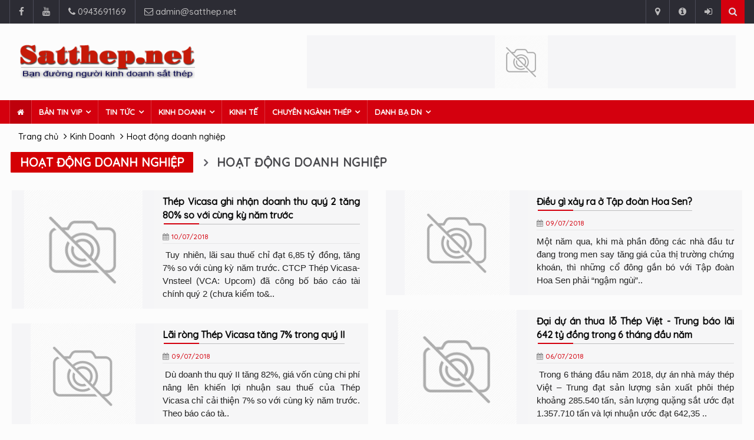

--- FILE ---
content_type: text/html; charset=utf-8
request_url: https://www.satthep.net/index.php?route=news/category&path=2_18&page=5
body_size: 17594
content:
<!DOCTYPE html><!--[if IE]><![endif]--><!--[if IE 8 ]><html dir="ltr" lang="vi" class="ie8"><![endif]--><!--[if IE 9 ]><html dir="ltr" lang="vi" class="ie9"><![endif]--><!--[if (gt IE 9)|!(IE)]><!--><html lang="vi"><head><meta charset="UTF-8"><meta name="viewport" content="width=device-width, initial-scale=1"><meta http-equiv="X-UA-Compatible" content="IE=edge"><title>Hoạt động doanh nghiệp | Satthep.net</title><base href="https://www.satthep.net/" /><meta name="description" content="Hoạt động doanh nghiệp kinh doanh sắt thép" /><meta name="theme-color" content="#ec0000" /><link rel="manifest" href="/manifest.json" /><meta property="og:title" content="Hoạt động doanh nghiệp" itemprop="headline" /><meta property="og:description" content="Hoạt động doanh nghiệp kinh doanh sắt thép" itemprop="description" /><meta property="og:site_name" content="Công Ty TNHH Thương Mại Dịch Vụ Tìm Một Giây" /><meta property="og:url" content="https://www.satthep.net/index.php?route=news/category&amp;path=18" /><meta property="og:image" content="https://www.satthep.net/image/cache/catalog/logo/logo-300x300.png" /><meta property="og:image:width" content="300" /><meta property="og:image:height" content="300" /><meta property="og:type" content="website" /><meta name="author" content="Satthep.net - Kênh thông tin chuyên ngành sắt thép" /><meta name="copyright" content="Satthep.net - Kênh thông tin chuyên ngành sắt thép" /><meta name="Robots" content="index, follow" /><meta name="Revisit-After" content="1 days"><meta name="expires" content="Never" /><link rel="image/x-icon" href="catalog/view/theme/default/img/favicon.png" /><link rel="apple-touch-icon" href="catalog/view/theme/default/img/favicon.png" /><meta name="msapplication-TileImage" content="catalog/view/theme/default/img/favicon.png" /><link rel="apple-touch-icon" sizes="72x72" href="/image/apple-icon-72x72.png"><link rel="apple-touch-icon" sizes="96x96" href="/image/apple-icon-96x96.png"><link rel="apple-touch-icon" sizes="114x114" href="/image/apple-icon-114x114.png"><link rel="apple-touch-icon" sizes="120x120" href="/image/apple-icon-120x120.png"><link rel="apple-touch-icon" sizes="144x144" href="/image/apple-icon-144x144.png"><!-- Web Fonts --><link rel="preconnect" href="https://fonts.googleapis.com"><link rel="preconnect" href="https://fonts.gstatic.com" crossorigin><link href="https://fonts.googleapis.com/css?family=Roboto:400,500,700" rel="stylesheet"> <!-- Stylesheets --><script type="text/javascript" defer="defer" src='https://ajax.googleapis.com/ajax/libs/jquery/3.5.0/jquery.min.js?ver=3.5.0' id='jquery-js'></script><!-- Latest compiled and minified CSS --><link rel="stylesheet" href="https://stackpath.bootstrapcdn.com/bootstrap/3.4.1/css/bootstrap.min.css" integrity="sha384-HSMxcRTRxnN+Bdg0JdbxYKrThecOKuH5zCYotlSAcp1+c8xmyTe9GYg1l9a69psu" crossorigin="anonymous"><script type="text/javascript" defer="defer" src="https://code.jquery.com/ui/1.13.1/jquery-ui.min.js" integrity="sha256-eTyxS0rkjpLEo16uXTS0uVCS4815lc40K2iVpWDvdSY=" crossorigin="anonymous"></script><!-- <script type="text/javascript" defer="defer" src="catalog/view/theme/default/js/jquery-ui.min.js"></script> <link rel="stylesheet" href="catalog/view/theme/default/css/bootstrap.min.css" media="screen"><script type="text/javascript" src="catalog/view/theme/default/js/bootstrap.min.js"></script> --> <script type="text/javascript" defer="defer" src="https://stackpath.bootstrapcdn.com/bootstrap/3.4.1/js/bootstrap.min.js" integrity="sha384-aJ21OjlMXNL5UyIl/XNwTMqvzeRMZH2w8c5cRVpzpU8Y5bApTppSuUkhZXN0VxHd" crossorigin="anonymous"></script><script type="text/javascript" defer="defer" src="https://cdn.jsdelivr.net/npm/jquery-lazyload@1.9.7/jquery.lazyload.min.js"></script><link rel="stylesheet" href="catalog/view/theme/default/css/main.css"><link rel="stylesheet" href="catalog/view/theme/default/css/style.css"><link rel="stylesheet" href="catalog/view/theme/default/css/colors.css"> <link rel="stylesheet" href="catalog/view/theme/default/css/responsive.css"><!-- <style type="text/css"></style> --><link rel="stylesheet" href="catalog/view/theme/default/css/jquery-ui.min.css"><link href="https://www.satthep.net/index.php?route=news/category&amp;path=18&amp;page=5" rel="canonical" /><link href="https://www.satthep.net/index.php?route=news/category&amp;path=18&amp;page=4" rel="prev" /><link href="https://www.satthep.net/index.php?route=news/category&amp;path=18&amp;page=6" rel="next" /> <script type="application/ld+json">{"@context":"http:\/\/schema.org","@type":"WebSite","url":"https:\/\/www.satthep.net\/","name":"Satthep.net - K\u00eanh th\u00f4ng tin chuy\u00ean ng\u00e0nh s\u1eaft th\u00e9p","description":"Trang th\u00f4ng tin chuy\u00ean ng\u00e0nh s\u1eaft th\u00e9p, cung c\u1ea5p b\u1ea3n tin VIP ng\u00e0nh s\u1eaft th\u00e9p, tin t\u1ee9c v\u1ec1 di\u1ec5n bi\u1ebfn gi\u00e1 c\u1ea3 th\u1ecb tr\u01b0\u1eddng th\u00e9p h\u00e0ng ng\u00e0y \u1edf Vi\u1ec7t Nam, Trung Qu\u1ed1c v\u00e0 th\u1ebf gi\u1edbi, doanh b\u1ea1 doanh nghi\u1ec7p th\u00e9p, otc steel giao d\u1ecbch v\u1ec1 c\u00e1c lo\u1ea1i s\u1eaft th\u00e9p.","potentialAction":{"@type":"SearchAction","target":"https:\/\/www.satthep.net\/tim-kiem?search={search}","query-input":"required name=search"}}</script><script type="application/ld+json">{"@context":"http:\/\/schema.org","@type":"Organization","url":"https:\/\/www.satthep.net\/","logo":"https:\/\/www.satthep.net\/image\/catalog\/logo\/logo.png"}</script><!--[if lt IE 9]> <script src="http://html5shiv.googlecode.com/svn/trunk/html5.js" defer="defer"></script><![endif]--><!-- Google tag (gtag.js) --><script async src="https://www.googletagmanager.com/gtag/js?id=G-GXZTPSGXV7"></script><script> window.dataLayer = window.dataLayer || []; function gtag(){dataLayer.push(arguments);} gtag('js', new Date()); gtag('config', 'G-GXZTPSGXV7');</script><!-- Google Tag Manager --><script>(function(w,d,s,l,i){w[l]=w[l]||[];w[l].push({'gtm.start':
new Date().getTime(),event:'gtm.js'});var f=d.getElementsByTagName(s)[0],
j=d.createElement(s),dl=l!='dataLayer'?'&l='+l:'';j.async=true;j.src=
'https://www.googletagmanager.com/gtm.js?id='+i+dl;f.parentNode.insertBefore(j,f);
})(window,document,'script','dataLayer','GTM-NNSDXCSZ');</script><!-- End Google Tag Manager --><script type='text/javascript' src="/pwabuilder-sw/pwabuilder-sw.js" id="pwa-main-script-js"></script><script type='text/javascript' src="/pwabuilder-sw/pwa-register-sw.js" id="pwa-register-main-script-js"></script><script async src="https://pagead2.googlesyndication.com/pagead/js/adsbygoogle.js?client=ca-pub-9373957574228878" crossorigin="anonymous"></script><noscript><style type="text/css">#wrapper{display: none;}</style><div style="background-color: #d4000e; z-index: 9999; width: 100%;"><p style="text-align: center; color: #fff; font-weight: 600; padding-top: 15px;">Để sử dụng Satthep.net, Vui lòng kích hoạt javascript trong trình duyệt của bạn.</p><p style="text-align: center; color: #fff; font-weight: 600; padding-bottom: 15px;">To use Satthep.net, Please enable JavaScript in your browser for better use of the website.</p></div></noscript><script async src="https://pagead2.googlesyndication.com/pagead/js/adsbygoogle.js?client=ca-pub-2538897737178174" crossorigin="anonymous"></script></head><body><!-- Google Tag Manager (noscript) --><noscript><iframe src="https://www.googletagmanager.com/ns.html?id=GTM-NNSDXCSZ"
height="0" width="0" style="display:none;visibility:hidden"></iframe></noscript><!-- End Google Tag Manager (noscript) --><div id="pageloader"> <div class="loader-item"> <img src="catalog/view/theme/default/img/Preloader_3.gif" alt="Loader" /> </div></div><div id="wrapper" data-color="red"> <header id="header"> <div class="top-menu"> <div class="container"> <ul class="left-top-menu"> <li> <a href="https://www.facebook.com/satthep.net" class="facebook" title="Facebook"><i class="fa fa-facebook" aria-hidden="true" aria-label="Facebook"></i></a></li> <li> <a href="https://www.youtube.com/channel/UC6H3_qShQkkNZl8_r2M1UDA" class="youtube" title="Youtube"> <i class="fa fa-youtube" aria-hidden="true" aria-label="Youtube"></i></a> </li> <li class="address"><a href="tel: 0943691169" title=""><i class="fa fa-phone" aria-hidden="true" aria-label="Phone"></i> 0943691169</a></li> <li class="address"><a href="mailto: admin@satthep.net"><i class="fa fa-envelope-o" aria-hidden="true" aria-label="Email"></i> admin@satthep.net</a></li> </ul> <ul class="right-top-menu pull-right"> <li class="contact"><a href="https://www.satthep.net/index.php?route=information/contact" title="Liên hệ"><i class="fa fa-map-marker fa-i" aria-hidden="true" aria-label="Contact"></i></a></li> <li class="about"><a href="https://www.satthep.net/gioi-thieu-ve-satthep-net.html" title="Giới thiệu"><i class="fa fa-info-circle fa-i" aria-hidden="true" aria-label="About Us"></i></a> </li> <!-- <li><a href="https://www.satthep.net/dang-ky.html" title="Đăng ký"><i class="fa fa-user-plus fa-i" aria-hidden="true" aria-hidden="true" aria-label="Đăng ký"></i> Đăng ký</a></li> --> <li><a href="https://www.satthep.net/dang-nhap.html"><i class="fa fa-sign-in fa-i" aria-hidden="true" aria-hidden="true" aria-label="Đăng nhập"></i> <!-- Đăng nhập --></a></li> <li><div class="search-container" id="search"> <div class="search-icon-btn" style="cursor:pointer"><i class="fa fa-search" aria-label="Search"></i></div> <div class="search-input"> <input type="text" name="search" class="search-bar" value="" placeholder="Tìm kiếm..." title="Search"/> </div></div></li> </ul> </div> </div> <div class="container"> <div class="header-logo"> <a href="https://www.satthep.net/index.php?route=common/home" title="Công Ty TNHH Thương Mại Dịch Vụ Tìm Một Giây"><img src="https://www.satthep.net/image/catalog/logo/logo.png" title="Công Ty TNHH Thương Mại Dịch Vụ Tìm Một Giây" alt="Công Ty TNHH Thương Mại Dịch Vụ Tìm Một Giây" class="img-responsive" /></a> </div> <div class="header-add-place"> <div class="desktop-add"> <a href="https://vinaonesteel.com/" title="Thép Vinaone"><img src="https://www.satthep.net/image/cache/placeholder-728x90.png" alt="Thép Vinaone" class="img-responsive" /></a> </div> </div> <nav class="navbar navbar-default" id="mobile-nav"> <div class="navbar-header"> <button type="button" class="navbar-toggle" data-toggle="collapse" id="sidenav-toggle" aria-label="sidenav-toggle"> <span class="icon-bar"></span> <span class="icon-bar"></span> <span class="icon-bar"></span> </button> <div class="sidenav-header-logo"><a href="https://www.satthep.net/index.php?route=common/home" title="Công Ty TNHH Thương Mại Dịch Vụ Tìm Một Giây"><img src="https://www.satthep.net/image/catalog/logo/logo.png" title="Công Ty TNHH Thương Mại Dịch Vụ Tìm Một Giây" alt="Công Ty TNHH Thương Mại Dịch Vụ Tìm Một Giây" class="img-responsive" /></a></div> </div> <div class="sidenav" data-sidenav data-sidenav-toggle="#sidenav-toggle"> <button type="button" class="navbar-toggle active" data-toggle="collapse" id="sidenav-toggle-active" aria-label="sidenav-active"> <span class="icon-bar"></span> <span class="icon-bar"></span> <span class="icon-bar"></span> </button> <div class="sidenav-brand"> <div class="sidenav-header-logo"><a href="https://www.satthep.net/index.php?route=common/home" title="Công Ty TNHH Thương Mại Dịch Vụ Tìm Một Giây"><img src="https://www.satthep.net/image/catalog/logo/logo.png" title="Công Ty TNHH Thương Mại Dịch Vụ Tìm Một Giây" alt="Công Ty TNHH Thương Mại Dịch Vụ Tìm Một Giây" class="img-responsive" /></a></div> </div> <ul class="sidenav-menu"> <li><a href="https://www.satthep.net/index.php?route=common/home" class="active">Trang chủ</a> <div class="icon-sub-menu" data-sidenav-dropdown-toggle><span class="sidenav-dropdown-icon show" data-sidenav-dropdown-icon></span><span class="sidenav-dropdown-icon up-icon" data-sidenav-dropdown-icon></span></div> <ul class="sidenav-dropdown" data-sidenav-dropdown> <li><a href="https://www.satthep.net/dang-ky-doc-tin-vip-sat-thep.html">Đăng ký đọc tin VIP</a></li> <!-- <li><a href="24-tv-radio.html">24 TV & Radio</a></li> <li><a href="web-shows.html">Web Shows</a></li> <li><a href="24-news-store.html">24 News Store</a></li> --> </ul> </li> <li class="hide" ><a href="https://www.satthep.net/daily-bang-gia-hrc-amp-crc">Daily: Bảng giá HRC &amp; CRC</a></li> <li class="hide" ><a href="https://www.satthep.net/thi-truong-thep-tq">Thị Trường Thép TQ</a></li> <li><a href="https://www.satthep.net/ban-tin-vip-sat-thep">Bản tin VIP</a> <div class="icon-sub-menu" data-sidenav-dropdown-toggle><span class="sidenav-dropdown-icon show" data-sidenav-dropdown-icon></span><span class="sidenav-dropdown-icon up-icon" data-sidenav-dropdown-icon></span></div> <ul class="sidenav-dropdown" data-sidenav-dropdown> <li><a href="https://www.satthep.net/monthly-tong-hop-thep-the-gioi">Monthly: Tổng hợp thép thế giới</a></li> <li><a href="https://www.satthep.net/daily-tin-the-gioi">Daily:Tin thế giới</a></li> <li><a href="https://www.satthep.net/daily-ban-tin-du-bao-hang-ngay">Daily: Bản tin dự báo hàng ngày</a></li> <li><a href="https://www.satthep.net/weekly-du-bao-xu-huong-thep-the-gioi">Weekly:Dự báo xu hướng thép Thế giới</a></li> <li><a href="https://www.satthep.net/weekly-du-bao-xu-huong-thep-tq">Weekly:Dự báo xu hướng thép TQ</a></li> <li><a href="https://www.satthep.net/daily-gia-trung-quoc">Daily:Giá Trung Quốc</a></li> <li><a href="https://www.satthep.net/weekly-tong-hop-tin-tuc-tuan">Weekly: Tổng hợp tin tức tuần</a></li> <li><a href="https://www.satthep.net/weekly-ban-tin-thep-xay-dung">Weekly:Bản tin thép xây dựng</a></li> <li><a href="https://www.satthep.net/daily-gia-chao-xuat-nhap-khau">Daily:Giá chào xuất nhập khẩu</a></li> <li><a href="https://www.satthep.net/daily-gia-the-gioi">Daily:Giá thế giới</a></li> <li><a href="https://www.satthep.net/daily-hang-cap-cang">Daily:Hàng cập cảng </a></li> <li><a href="https://www.satthep.net/weekly-thi-truong-thep-viet-nam">Weekly:Thị trường thép Việt Nam</a></li> <li><a href="https://www.satthep.net/daily-diem-tin-trong-ngay">Daily:Điểm tin trong ngày</a></li> <li><a href="https://www.satthep.net/hang-thang-danh-gia-thi-truong-thep-trung-quoc">Monthly:Tổng hợp thị trường thép TQ</a></li> </ul> </li> <li><a href="https://www.satthep.net/tong-hop-tin-tuc-sat-thep-bao-gia-thep-tuan-tin-thep-the-gioi">Tin Tức</a> <div class="icon-sub-menu" data-sidenav-dropdown-toggle><span class="sidenav-dropdown-icon show" data-sidenav-dropdown-icon></span><span class="sidenav-dropdown-icon up-icon" data-sidenav-dropdown-icon></span></div> <ul class="sidenav-dropdown" data-sidenav-dropdown> <li><a href="https://www.satthep.net/tong-hop-tin-tuc-sat-thep-viet-nam">Tin thép Việt Nam</a></li> <li><a href="https://www.satthep.net/tong-hop-tin-sat-thep-the-gioi-hang-ngay">Tin thép thế giới</a></li> <li><a href="https://www.satthep.net/tong-hop-tin-tuc-sat-thep-trung-quoc">Tin thép Trung Quốc</a></li> <li><a href="https://www.satthep.net/tong-hop-tin-tuc-kim-loai-khac">Kim loại khác</a></li> <li><a href="https://www.satthep.net/tong-hop-van-ban-nganh-thep">Văn bản ngành thép</a></li> <li><a href="https://www.satthep.net/bao-gia-sat-thep-hang-tuan">Báo giá thép tuần</a></li> </ul> </li> <li><a href="https://www.satthep.net/tin-tuc-kinh-doanh-sat-thep">Kinh Doanh</a> <div class="icon-sub-menu" data-sidenav-dropdown-toggle><span class="sidenav-dropdown-icon show" data-sidenav-dropdown-icon></span><span class="sidenav-dropdown-icon up-icon" data-sidenav-dropdown-icon></span></div> <ul class="sidenav-dropdown" data-sidenav-dropdown> <li><a href="https://www.satthep.net/guong-mat-thanh-cong">Gương mặt</a></li> <li><a href="https://www.satthep.net/bi-quyet-thanh-cong-trong-kinh-doanh">Bí quyết thành công</a></li> <li><a href="https://www.satthep.net/thuong-hieu-sat-thep">Thương hiệu</a></li> <li><a href="https://www.satthep.net/ty-gia-va-lai-suat">Tỷ giá &amp; Lãi suất</a></li> <li><a href="https://www.satthep.net/index.php?route=news/category&amp;path=2_18">Hoạt động doanh nghiệp</a></li> </ul> </li> <li ><a href="https://www.satthep.net/tin-kinh-te-thi-truong-sat-thep">Kinh tế</a></li> <li><a href="https://www.satthep.net/tong-hop-tin-tuc-chuyen-nghanh-sat-thep">Chuyên ngành thép</a> <div class="icon-sub-menu" data-sidenav-dropdown-toggle><span class="sidenav-dropdown-icon show" data-sidenav-dropdown-icon></span><span class="sidenav-dropdown-icon up-icon" data-sidenav-dropdown-icon></span></div> <ul class="sidenav-dropdown" data-sidenav-dropdown> <li><a href="https://www.satthep.net/phong-su-nganh-nghe-sat-thep">Phóng sự ngành nghề</a></li> </ul> </li> <li><a href="https://www.satthep.net/danh-ba-dn">Danh bạ DN</a> <div class="icon-sub-menu" data-sidenav-dropdown-toggle><span class="sidenav-dropdown-icon show" data-sidenav-dropdown-icon></span><span class="sidenav-dropdown-icon up-icon" data-sidenav-dropdown-icon></span></div> <ul class="sidenav-dropdown" data-sidenav-dropdown> <li><a href="https://www.satthep.net/danh-ba-doanh-nghiep-thep-tam-cuon-can-nong">Thép tấm cuộn cán nóng</a></li> <li><a href="https://www.satthep.net/danh-ba-doanh-nghiep-thep-tam-cuon-can-nguoi">Thép tấm cuộn cán nguội</a></li> <li><a href="https://www.satthep.net/doanh-nghiep-cung-cap-sat-thep-chuyen-nganh-xay-dung">Công ty xây dựng</a></li> <li><a href="https://www.satthep.net/danh-ba-doanh-nghiep-thep-xay-dung">Thép xây dựng</a></li> <li><a href="https://www.satthep.net/danh-ba-doanh-nghiep-xa-go-thep">Xà gồ thép</a></li> <li><a href="https://www.satthep.net/danh-ba-doanh-nghiep-thep-hinh-h-i-u-v-">Thép hình(H,I,U,V)</a></li> <li><a href="https://www.satthep.net/danh-ba-doanh-nghiep-thep-ong-va-phu-kien">Thép ống và Phụ kiện</a></li> <li><a href="https://www.satthep.net/danh-ba-doanh-nghiep-thep-phe-lieu">Thép phế liệu</a></li> <li><a href="https://www.satthep.net/danh-ba-doanh-nghiep-thep-tron-dac-lab">Thép tròn đặc, lab</a></li> <li><a href="https://www.satthep.net/danh-ba-doanh-nghiep-phoi-thep">Phôi thép</a></li> <li><a href="https://www.satthep.net/danh-ba-doanh-nghiep-thep-dac-chung">Thép đặc chủng</a></li> <li><a href="https://www.satthep.net/danh-ba-doanh-nghiep-thep-silic">Thép Silic</a></li> <li><a href="https://www.satthep.net/danh-ba-doanh-nghiep-thep-loai-2-seconadry">Thép loại 2, Seconadry</a></li> <li><a href="https://www.satthep.net/danh-ba-doanh-nghiep-thep-gan-chong-truot">Thép gân chống trượt</a></li> <li><a href="https://www.satthep.net/danh-ba-doanh-nghiep-thep-ma-dien-nhu-kem">Thép mạ điện, nhũ, kẽm</a></li> <li><a href="https://www.satthep.net/danh-ba-cua-hang-sat-thep">Cửa hàng sắt thép</a></li> <li><a href="https://www.satthep.net/doanh-nghiep-chuyen-inox">Inox</a></li> <li><a href="https://www.satthep.net/danh-ba-doanh-nghiep-luoi-thep">Lưới thép</a></li> <li><a href="https://www.satthep.net/cau-truc-cong-truc">Cầu trục, cổng trục</a></li> <li><a href="https://www.satthep.net/danh-ba-doanh-nghiep-ton-mau-kem-lanh">Tôn màu, kẽm, lạnh</a></li> <li><a href="https://www.satthep.net/danh-ba-doanh-nghiep-full-hard">Full hard</a></li> <li><a href="https://www.satthep.net/doanh-nghiep-gia-cong-san-pham-thep">Gia công, sản phẩm thép</a></li> <li><a href="https://www.satthep.net/danh-ba-doanh-nghiep-nha-tien-che-ket-cau-thep">Nhà tiền chế, kết cấu thép</a></li> <li><a href="https://www.satthep.net/danh-ba-doanh-nghiep-thiet-bi-nganh-thep">Thiết bị ngành thép</a></li> <li><a href="https://www.satthep.net/danh-ba-dich-vu-nganh-thep">Dịch vụ ngành thép</a></li> <li><a href="https://www.satthep.net/doanh-nghiep-gang-quang-sat">Gang, quặng sắt</a></li> <li><a href="https://www.satthep.net/dong-copper">Đồng - Copper</a></li> <li><a href="https://www.satthep.net/danh-ba-doanh-nghiep-nhom-aluminium">Nhôm-Aluminium</a></li> <li><a href="https://www.satthep.net/danh-ba-doanh-nghiep-kem-zn">Kẽm-Zn</a></li> <li><a href="https://www.satthep.net/danh-ba-doanh-nghiep-vpdd-thep">VPĐD thép</a></li> </ul> </li> </ul> </div> </nav> </div> <div class="navbar" id="fixed-navbar"> <div class="main-menu nav navbar-collapse collapse" id="fixed-navbar-toggle"> <div class="container"> <ul class="nav navbar-nav"> <li id="homepage"><a href="https://www.satthep.net/index.php?route=common/home"><i class="fa fa-home" aria-hidden="true"></i></a></li> <li class="hide" ><a href="https://www.satthep.net/daily-bang-gia-hrc-amp-crc">Daily: Bảng giá HRC &amp; CRC</a></li> <li class="hide" ><a href="https://www.satthep.net/thi-truong-thep-tq">Thị Trường Thép TQ</a></li> <li class="dropdown "> <a href="https://www.satthep.net/ban-tin-vip-sat-thep" class="dropdown-toggle" data-toggle="dropdown">Bản tin VIP</a> <ul class="dropdown-menu "> <li><a href="https://www.satthep.net/monthly-tong-hop-thep-the-gioi">Monthly: Tổng hợp thép thế giới</a></li> <li><a href="https://www.satthep.net/daily-tin-the-gioi">Daily:Tin thế giới</a></li> <li><a href="https://www.satthep.net/daily-ban-tin-du-bao-hang-ngay">Daily: Bản tin dự báo hàng ngày</a></li> <li><a href="https://www.satthep.net/weekly-du-bao-xu-huong-thep-the-gioi">Weekly:Dự báo xu hướng thép Thế giới</a></li> <li><a href="https://www.satthep.net/weekly-du-bao-xu-huong-thep-tq">Weekly:Dự báo xu hướng thép TQ</a></li> <li><a href="https://www.satthep.net/daily-gia-trung-quoc">Daily:Giá Trung Quốc</a></li> <li><a href="https://www.satthep.net/weekly-tong-hop-tin-tuc-tuan">Weekly: Tổng hợp tin tức tuần</a></li> <li><a href="https://www.satthep.net/weekly-ban-tin-thep-xay-dung">Weekly:Bản tin thép xây dựng</a></li> <li><a href="https://www.satthep.net/daily-gia-chao-xuat-nhap-khau">Daily:Giá chào xuất nhập khẩu</a></li> <li><a href="https://www.satthep.net/daily-gia-the-gioi">Daily:Giá thế giới</a></li> <li><a href="https://www.satthep.net/daily-hang-cap-cang">Daily:Hàng cập cảng </a></li> <li><a href="https://www.satthep.net/weekly-thi-truong-thep-viet-nam">Weekly:Thị trường thép Việt Nam</a></li> <li><a href="https://www.satthep.net/daily-diem-tin-trong-ngay">Daily:Điểm tin trong ngày</a></li> <li><a href="https://www.satthep.net/hang-thang-danh-gia-thi-truong-thep-trung-quoc">Monthly:Tổng hợp thị trường thép TQ</a></li> </ul> </li> <li class="dropdown "> <a href="https://www.satthep.net/tong-hop-tin-tuc-sat-thep-bao-gia-thep-tuan-tin-thep-the-gioi" class="dropdown-toggle" data-toggle="dropdown">Tin Tức</a> <ul class="dropdown-menu "> <li><a href="https://www.satthep.net/tong-hop-tin-tuc-sat-thep-viet-nam">Tin thép Việt Nam</a></li> <li><a href="https://www.satthep.net/tong-hop-tin-sat-thep-the-gioi-hang-ngay">Tin thép thế giới</a></li> <li><a href="https://www.satthep.net/tong-hop-tin-tuc-sat-thep-trung-quoc">Tin thép Trung Quốc</a></li> <li><a href="https://www.satthep.net/tong-hop-tin-tuc-kim-loai-khac">Kim loại khác</a></li> <li><a href="https://www.satthep.net/tong-hop-van-ban-nganh-thep">Văn bản ngành thép</a></li> <li><a href="https://www.satthep.net/bao-gia-sat-thep-hang-tuan">Báo giá thép tuần</a></li> </ul> </li> <li class="dropdown "> <a href="https://www.satthep.net/tin-tuc-kinh-doanh-sat-thep" class="dropdown-toggle" data-toggle="dropdown">Kinh Doanh</a> <ul class="dropdown-menu "> <li><a href="https://www.satthep.net/guong-mat-thanh-cong">Gương mặt</a></li> <li><a href="https://www.satthep.net/bi-quyet-thanh-cong-trong-kinh-doanh">Bí quyết thành công</a></li> <li><a href="https://www.satthep.net/thuong-hieu-sat-thep">Thương hiệu</a></li> <li><a href="https://www.satthep.net/ty-gia-va-lai-suat">Tỷ giá &amp; Lãi suất</a></li> <li><a href="https://www.satthep.net/index.php?route=news/category&amp;path=2_18">Hoạt động doanh nghiệp</a></li> </ul> </li> <li ><a href="https://www.satthep.net/tin-kinh-te-thi-truong-sat-thep">Kinh tế</a></li> <li class="dropdown "> <a href="https://www.satthep.net/tong-hop-tin-tuc-chuyen-nghanh-sat-thep" class="dropdown-toggle" data-toggle="dropdown">Chuyên ngành thép</a> <ul class="dropdown-menu "> <li><a href="https://www.satthep.net/phong-su-nganh-nghe-sat-thep">Phóng sự ngành nghề</a></li> </ul> </li> <li class="dropdown mega-dropdown"> <a href="https://www.satthep.net/danh-ba-dn" class="dropdown-toggle" data-toggle="dropdown">Danh bạ DN</a> <ul class="dropdown-menu mega-dropdown-menu"> <li class="col-sm-4"> <ul class="media-list"> <li class="media"><a href="https://www.satthep.net/danh-ba-doanh-nghiep-thep-tam-cuon-can-nong">Thép tấm cuộn cán nóng</a></li> <li class="media"><a href="https://www.satthep.net/danh-ba-doanh-nghiep-thep-tam-cuon-can-nguoi">Thép tấm cuộn cán nguội</a></li> <li class="media"><a href="https://www.satthep.net/doanh-nghiep-cung-cap-sat-thep-chuyen-nganh-xay-dung">Công ty xây dựng</a></li> <li class="media"><a href="https://www.satthep.net/danh-ba-doanh-nghiep-thep-xay-dung">Thép xây dựng</a></li> <li class="media"><a href="https://www.satthep.net/danh-ba-doanh-nghiep-xa-go-thep">Xà gồ thép</a></li> <li class="media"><a href="https://www.satthep.net/danh-ba-doanh-nghiep-thep-hinh-h-i-u-v-">Thép hình(H,I,U,V)</a></li> <li class="media"><a href="https://www.satthep.net/danh-ba-doanh-nghiep-thep-ong-va-phu-kien">Thép ống và Phụ kiện</a></li> <li class="media"><a href="https://www.satthep.net/danh-ba-doanh-nghiep-thep-phe-lieu">Thép phế liệu</a></li> <li class="media"><a href="https://www.satthep.net/danh-ba-doanh-nghiep-thep-tron-dac-lab">Thép tròn đặc, lab</a></li> <li class="media"><a href="https://www.satthep.net/danh-ba-doanh-nghiep-phoi-thep">Phôi thép</a></li> </ul> </li> <li class="col-sm-4"> <ul class="media-list"> <li class="media"><a href="https://www.satthep.net/danh-ba-doanh-nghiep-thep-dac-chung">Thép đặc chủng</a></li> <li class="media"><a href="https://www.satthep.net/danh-ba-doanh-nghiep-thep-silic">Thép Silic</a></li> <li class="media"><a href="https://www.satthep.net/danh-ba-doanh-nghiep-thep-loai-2-seconadry">Thép loại 2, Seconadry</a></li> <li class="media"><a href="https://www.satthep.net/danh-ba-doanh-nghiep-thep-gan-chong-truot">Thép gân chống trượt</a></li> <li class="media"><a href="https://www.satthep.net/danh-ba-doanh-nghiep-thep-ma-dien-nhu-kem">Thép mạ điện, nhũ, kẽm</a></li> <li class="media"><a href="https://www.satthep.net/danh-ba-cua-hang-sat-thep">Cửa hàng sắt thép</a></li> <li class="media"><a href="https://www.satthep.net/doanh-nghiep-chuyen-inox">Inox</a></li> <li class="media"><a href="https://www.satthep.net/danh-ba-doanh-nghiep-luoi-thep">Lưới thép</a></li> <li class="media"><a href="https://www.satthep.net/cau-truc-cong-truc">Cầu trục, cổng trục</a></li> <li class="media"><a href="https://www.satthep.net/danh-ba-doanh-nghiep-ton-mau-kem-lanh">Tôn màu, kẽm, lạnh</a></li> </ul> </li> <li class="col-sm-4"> <ul class="media-list"> <li class="media"><a href="https://www.satthep.net/danh-ba-doanh-nghiep-full-hard">Full hard</a></li> <li class="media"><a href="https://www.satthep.net/doanh-nghiep-gia-cong-san-pham-thep">Gia công, sản phẩm thép</a></li> <li class="media"><a href="https://www.satthep.net/danh-ba-doanh-nghiep-nha-tien-che-ket-cau-thep">Nhà tiền chế, kết cấu thép</a></li> <li class="media"><a href="https://www.satthep.net/danh-ba-doanh-nghiep-thiet-bi-nganh-thep">Thiết bị ngành thép</a></li> <li class="media"><a href="https://www.satthep.net/danh-ba-dich-vu-nganh-thep">Dịch vụ ngành thép</a></li> <li class="media"><a href="https://www.satthep.net/doanh-nghiep-gang-quang-sat">Gang, quặng sắt</a></li> <li class="media"><a href="https://www.satthep.net/dong-copper">Đồng - Copper</a></li> <li class="media"><a href="https://www.satthep.net/danh-ba-doanh-nghiep-nhom-aluminium">Nhôm-Aluminium</a></li> <li class="media"><a href="https://www.satthep.net/danh-ba-doanh-nghiep-kem-zn">Kẽm-Zn</a></li> <li class="media"><a href="https://www.satthep.net/danh-ba-doanh-nghiep-vpdd-thep">VPĐD thép</a></li> </ul> </li> </ul> </li> </ul> </div></div> </div> </header><div id="news-category" class="main-section"> <div class="container"> <div class="breadcrumb-line"> <ul class="breadcrumb" itemscope itemtype="https://schema.org/BreadcrumbList"> <li itemprop="itemListElement" itemscope itemtype="https://schema.org/ListItem"><a itemprop="item" href="https://www.satthep.net/index.php?route=common/home"><span itemprop="name">Trang chủ</span></a><meta itemprop="position" content="1" /></li> <li itemprop="itemListElement" itemscope itemtype="https://schema.org/ListItem"><a itemprop="item" href="https://www.satthep.net/tin-tuc-kinh-doanh-sat-thep"><span itemprop="name">Kinh Doanh</span></a><meta itemprop="position" content="2" /></li> <li itemprop="itemListElement" itemscope itemtype="https://schema.org/ListItem"><a itemprop="item" href="https://www.satthep.net/index.php?route=news/category&amp;path=2_18"><span itemprop="name">Hoạt động doanh nghiệp</span></a><meta itemprop="position" content="3" /></li> </ul> </div> <div class="row no-gutter"> <div id="content-category" class="col-sm-12"> <div class="module-title"> <h3 class="title"><span class="bg-1"><a href="https://www.satthep.net/index.php?route=news/category&amp;path=2_18" title="Hoạt động doanh nghiệp">Hoạt động doanh nghiệp</a></span></h3> <h3 class="subtitle">Hoạt động doanh nghiệp</h3> </div> <div class="row grid"> <div class="col-sm-12 col-md-6"> <div class="news"> <div class="item"> <div class="item-image-2"><a class="img-link" href="https://www.satthep.net/thep-vicasa-ghi-nhan-doanh-thu-quy-2-tang-80-so-voi-cung-ky-nam-truoc.html" title="Thép Vicasa ghi nhận doanh thu quý 2 tăng 80% so với cùng kỳ năm trước"><img class="img-responsive img-full lazy" data-original="https://www.satthep.net/image/cache/placeholder-393x197.png" alt="" title="Thép Vicasa ghi nhận doanh thu quý 2 tăng 80% so với cùng kỳ năm trước"></a></div> <div class="item-content"> <div class="title-left title-style04 underline04"> <h3><a href="https://www.satthep.net/thep-vicasa-ghi-nhan-doanh-thu-quy-2-tang-80-so-voi-cung-ky-nam-truoc.html">Thép Vicasa ghi nhận doanh thu quý 2 tăng 80% so với cùng kỳ năm trước</a></h3> </div> <p><i class="fa fa-calendar"></i> <span class="day">10/07/2018</span></p> <p class="description">&nbsp;Tuy nhi&ecirc;n, l&atilde;i sau thuế chỉ đạt 6,85 tỷ đồng, tăng 7% so với c&ugrave;ng kỳ năm trước.
CTCP Th&eacute;p Vicasa- Vnsteel (VCA: Upcom) đ&atilde; c&ocirc;ng bố b&aacute;o c&aacute;o t&agrave;i ch&iacute;nh qu&yacute; 2 (chưa kiểm to&..</p> </div> </div> <div class="item"> <div class="item-image-2"><a class="img-link" href="https://www.satthep.net/lai-rong-thep-vicasa-tang-7-trong-quy-ii.html" title="Lãi ròng Thép Vicasa tăng 7% trong quý II"><img class="img-responsive img-full lazy" data-original="https://www.satthep.net/image/cache/placeholder-393x197.png" alt="" title="Lãi ròng Thép Vicasa tăng 7% trong quý II"></a></div> <div class="item-content"> <div class="title-left title-style04 underline04"> <h3><a href="https://www.satthep.net/lai-rong-thep-vicasa-tang-7-trong-quy-ii.html">Lãi ròng Thép Vicasa tăng 7% trong quý II</a></h3> </div> <p><i class="fa fa-calendar"></i> <span class="day">09/07/2018</span></p> <p class="description">&nbsp;D&ugrave; doanh thu qu&yacute; II tăng 82%, gi&aacute; vốn c&ugrave;ng chi ph&iacute; n&acirc;ng l&ecirc;n khiến lợi nhuận sau thuế của Th&eacute;p Vicasa chỉ cải thiện 7% so với c&ugrave;ng kỳ năm trước.
Theo b&aacute;o c&aacute;o t&agrave;..</p> </div> </div> </div> </div> <div class="col-sm-12 col-md-6"> <div class="news"> <div class="item"> <div class="item-image-2"><a class="img-link" href="https://www.satthep.net/dieu-gi-xay-ra-o-tap-doan-hoa-sen.html" title="Điều gì xảy ra ở Tập đoàn Hoa Sen?"><img class="img-responsive img-full lazy" data-original="https://www.satthep.net/image/cache/placeholder-393x197.png" alt="" title="Điều gì xảy ra ở Tập đoàn Hoa Sen?"></a></div> <div class="item-content"> <div class="title-left title-style04 underline04"> <h3><a href="https://www.satthep.net/dieu-gi-xay-ra-o-tap-doan-hoa-sen.html">Điều gì xảy ra ở Tập đoàn Hoa Sen?</a></h3> </div> <p><i class="fa fa-calendar"></i> <span class="day">09/07/2018</span></p> <p class="description">Một năm qua, khi m&agrave; phần đ&ocirc;ng c&aacute;c nh&agrave; đầu tư đang trong men say tăng gi&aacute; của thị trường chứng kho&aacute;n, th&igrave; những cổ đ&ocirc;ng gắn b&oacute; với Tập đo&agrave;n Hoa Sen phải &ldquo;ngậm ng&ugrave;i&rdquo;..</p> </div> </div> <div class="item"> <div class="item-image-2"><a class="img-link" href="https://www.satthep.net/dai-du-an-thua-lo-thep-viet-trung-bao-lai-642-ty-dong-trong-6-thang-dau-nam.html" title="Đại dự án thua lỗ Thép Việt - Trung báo lãi 642 tỷ đồng trong 6 tháng đầu năm"><img class="img-responsive img-full lazy" data-original="https://www.satthep.net/image/cache/placeholder-393x197.png" alt="" title="Đại dự án thua lỗ Thép Việt - Trung báo lãi 642 tỷ đồng trong 6 tháng đầu năm"></a></div> <div class="item-content"> <div class="title-left title-style04 underline04"> <h3><a href="https://www.satthep.net/dai-du-an-thua-lo-thep-viet-trung-bao-lai-642-ty-dong-trong-6-thang-dau-nam.html">Đại dự án thua lỗ Thép Việt - Trung báo lãi 642 tỷ đồng trong 6 tháng đầu năm</a></h3> </div> <p><i class="fa fa-calendar"></i> <span class="day">06/07/2018</span></p> <p class="description">&nbsp;Trong 6 th&aacute;ng đầu năm 2018, dự &aacute;n nh&agrave; m&aacute;y th&eacute;p Việt &ndash; Trung đạt sản lượng sản xuất ph&ocirc;i th&eacute;p khoảng 285.540 tấn, sản lượng quặng sắt ước đạt 1.357.710 tấn v&agrave; lợi nhuận ước đạt 642,35 ..</p> </div> </div> </div> </div> <div class="col-sm-12 col-md-6"> <div class="news"> <div class="item"> <div class="item-image-2"><a class="img-link" href="https://www.satthep.net/gang-thep-thai-nguyen-van-ngap-sau-trong-no-nan.html" title="Gang thép Thái Nguyên vẫn ngập sâu trong nợ nần"><img class="img-responsive img-full lazy" data-original="https://www.satthep.net/image/cache/placeholder-393x197.png" alt="" title="Gang thép Thái Nguyên vẫn ngập sâu trong nợ nần"></a></div> <div class="item-content"> <div class="title-left title-style04 underline04"> <h3><a href="https://www.satthep.net/gang-thep-thai-nguyen-van-ngap-sau-trong-no-nan.html">Gang thép Thái Nguyên vẫn ngập sâu trong nợ nần</a></h3> </div> <p><i class="fa fa-calendar"></i> <span class="day">02/07/2018</span></p> <p class="description">&nbsp;Nếu như cả năm 2017, tổng doanh thu của Gang th&eacute;p Th&aacute;i Nguy&ecirc;n chỉ đạt hơn 9.800 tỷ đồng th&igrave; 6 th&aacute;ng đầu năm con số n&agrave;y ước đạt hơn 6.000 tỷ đồng. T&iacute;n hiệu khả quan n&agrave;y kh&ocirc;ng đủ gi&uac..</p> </div> </div> <div class="item"> <div class="item-image-2"><a class="img-link" href="https://www.satthep.net/don-dap-bi-kien-doanh-nghiep-can-san-sang-ung-pho.html" title="Dồn dập bị kiện, doanh nghiệp cần sẵn sàng ứng phó"><img class="img-responsive img-full lazy" data-original="https://www.satthep.net/image/cache/placeholder-393x197.png" alt="" title="Dồn dập bị kiện, doanh nghiệp cần sẵn sàng ứng phó"></a></div> <div class="item-content"> <div class="title-left title-style04 underline04"> <h3><a href="https://www.satthep.net/don-dap-bi-kien-doanh-nghiep-can-san-sang-ung-pho.html">Dồn dập bị kiện, doanh nghiệp cần sẵn sàng ứng phó</a></h3> </div> <p><i class="fa fa-calendar"></i> <span class="day">28/06/2018</span></p> <p class="description">&nbsp;C&aacute;c biện ph&aacute;p ph&ograve;ng vệ thương mại, chống trợ cấp, chống b&aacute;n ph&aacute; gi&aacute; xuất hiện hết sức bất ngờ, nhưng hậu quả rất l&acirc;u d&agrave;i v&agrave; biến động kh&oacute; lường đối với h&agrave;ng ho&aacute; ..</p> </div> </div> </div> </div> <div class="col-sm-12 col-md-6"> <div class="news"> <div class="item"> <div class="item-image-2"><a class="img-link" href="https://www.satthep.net/doanh-nghiep-chu-dong-vao-chuoi-lien-ket-nganh-moi-phat-trien-ben-vung.html" title="Doanh nghiệp chủ động vào chuỗi liên kết ngành mới phát triển bền vững"><img class="img-responsive img-full lazy" data-original="https://www.satthep.net/image/cache/placeholder-393x197.png" alt="" title="Doanh nghiệp chủ động vào chuỗi liên kết ngành mới phát triển bền vững"></a></div> <div class="item-content"> <div class="title-left title-style04 underline04"> <h3><a href="https://www.satthep.net/doanh-nghiep-chu-dong-vao-chuoi-lien-ket-nganh-moi-phat-trien-ben-vung.html">Doanh nghiệp chủ động vào chuỗi liên kết ngành mới phát triển bền vững</a></h3> </div> <p><i class="fa fa-calendar"></i> <span class="day">28/06/2018</span></p> <p class="description">&nbsp;Tham gia v&agrave;o chuỗi gi&aacute; trị sẽ đẩy mạnh kết nối giữa c&aacute;c doanh nghiệp trong nước với nh&agrave; đầu tư nước ngo&agrave;i v&agrave; thị trường quốc tế.
Tập đo&agrave;n TH với thương hiệu sữa TH True Milk l&agrave; một trong ..</p> </div> </div> <div class="item"> <div class="item-image-2"><a class="img-link" href="https://www.satthep.net/kien-chong-ban-pha-gia-doanh-nghiep-can-thich-nghi-dan.html" title="Kiện chống bán phá giá, doanh nghiệp cần thích nghi dần"><img class="img-responsive img-full lazy" data-original="https://www.satthep.net/image/cache/placeholder-393x197.png" alt="" title="Kiện chống bán phá giá, doanh nghiệp cần thích nghi dần"></a></div> <div class="item-content"> <div class="title-left title-style04 underline04"> <h3><a href="https://www.satthep.net/kien-chong-ban-pha-gia-doanh-nghiep-can-thich-nghi-dan.html">Kiện chống bán phá giá, doanh nghiệp cần thích nghi dần</a></h3> </div> <p><i class="fa fa-calendar"></i> <span class="day">27/06/2018</span></p> <p class="description">&nbsp;Để tiếp cận c&aacute;c thị trường nước ngo&agrave;i, h&agrave;ng h&oacute;a Việt Nam phải vượt qua c&aacute;c r&agrave;o cản thuế quan, ph&ograve;ng vệ thương mại. Nếu như h&agrave;ng r&agrave;o thuế quan dần được gỡ bỏ th&ocirc;ng qua c&aacute..</p> </div> </div> </div> </div> <div class="col-sm-12 col-md-6"> <div class="news"> <div class="item"> <div class="item-image-2"><a class="img-link" href="https://www.satthep.net/top-50-2018-cong-ty-co-phan-tap-doan-hoa-sen.html" title="Top 50 2018: Công ty Cổ phần Tập đoàn Hoa Sen"><img class="img-responsive img-full lazy" data-original="https://www.satthep.net/image/cache/placeholder-393x197.png" alt="" title="Top 50 2018: Công ty Cổ phần Tập đoàn Hoa Sen"></a></div> <div class="item-content"> <div class="title-left title-style04 underline04"> <h3><a href="https://www.satthep.net/top-50-2018-cong-ty-co-phan-tap-doan-hoa-sen.html">Top 50 2018: Công ty Cổ phần Tập đoàn Hoa Sen</a></h3> </div> <p><i class="fa fa-calendar"></i> <span class="day">20/06/2018</span></p> <p class="description">&nbsp;HSG đạt sản lượng ti&ecirc;u thụ 1,6 triệu tấn th&agrave;nh phẩm, tăng trưởng 25%.
Ng&agrave;nh th&eacute;p Việt Nam trải qua năm 2017 với nhiều diễn biến kh&aacute; phức tạp, khi gi&aacute; th&eacute;p nguy&ecirc;n liệu li&ecirc;n tục biến ..</p> </div> </div> <div class="item"> <div class="item-image-2"><a class="img-link" href="https://www.satthep.net/phat-huy-the-manh-san-co-de-but-pha.html" title="Phát huy thế mạnh sẵn có để bứt phá"><img class="img-responsive img-full lazy" data-original="https://www.satthep.net/image/cache/placeholder-393x197.png" alt="" title="Phát huy thế mạnh sẵn có để bứt phá"></a></div> <div class="item-content"> <div class="title-left title-style04 underline04"> <h3><a href="https://www.satthep.net/phat-huy-the-manh-san-co-de-but-pha.html">Phát huy thế mạnh sẵn có để bứt phá</a></h3> </div> <p><i class="fa fa-calendar"></i> <span class="day">18/06/2018</span></p> <p class="description">&nbsp;L&agrave;o Cai l&agrave; tỉnh miền n&uacute;i, bi&ecirc;n giới nhưng c&oacute; nguồn t&agrave;i nguy&ecirc;n kho&aacute;ng sản đa dạng. Tr&ecirc;n địa b&agrave;n tỉnh c&oacute; tr&ecirc;n 130 mỏ, điểm mỏ với tr&ecirc;n 30 loại kho&aacute;ng sản..</p> </div> </div> </div> </div> <div class="col-sm-12 col-md-6"> <div class="news"> <div class="item"> <div class="item-image-2"><a class="img-link" href="https://www.satthep.net/thep-viet-phap-keu-kho-vi-bi-dan-dia-phuong-quay-nhieu.html" title="Thép Việt Pháp kêu khó vì bị dân địa phương ‘quấy nhiễu’"><img class="img-responsive img-full lazy" data-original="https://www.satthep.net/image/cache/placeholder-393x197.png" alt="" title="Thép Việt Pháp kêu khó vì bị dân địa phương ‘quấy nhiễu’"></a></div> <div class="item-content"> <div class="title-left title-style04 underline04"> <h3><a href="https://www.satthep.net/thep-viet-phap-keu-kho-vi-bi-dan-dia-phuong-quay-nhieu.html">Thép Việt Pháp kêu khó vì bị dân địa phương ‘quấy nhiễu’</a></h3> </div> <p><i class="fa fa-calendar"></i> <span class="day">13/06/2018</span></p> <p class="description">&nbsp;Sau 3 lần bị người d&acirc;n địa phương k&eacute;o đến y&ecirc;u cầu đảm bảo c&aacute;c vấn đề về m&ocirc;i trường, g&acirc;y gi&aacute;n đoạn hoạt động, C&ocirc;ng ty TNHH Th&eacute;p Việt Ph&aacute;p đang gặp kh&oacute; khăn về t&agrave;i ch&..</p> </div> </div> <div class="item"> <div class="item-image-2"><a class="img-link" href="https://www.satthep.net/phat-hai-doanh-nghiep-thep-gan-5-ty-dong-vi-vi-pham-moi-truong-news_id=73621.html" title="Phạt hai doanh nghiệp thép gần 5 tỷ đồng vì vi phạm môi trường"><img class="img-responsive img-full lazy" data-original="https://www.satthep.net/image/cache/placeholder-393x197.png" alt="" title="Phạt hai doanh nghiệp thép gần 5 tỷ đồng vì vi phạm môi trường"></a></div> <div class="item-content"> <div class="title-left title-style04 underline04"> <h3><a href="https://www.satthep.net/phat-hai-doanh-nghiep-thep-gan-5-ty-dong-vi-vi-pham-moi-truong-news_id=73621.html">Phạt hai doanh nghiệp thép gần 5 tỷ đồng vì vi phạm môi trường</a></h3> </div> <p><i class="fa fa-calendar"></i> <span class="day">11/06/2018</span></p> <p class="description">&nbsp;Với 17 lần vi phạm, c&ocirc;ng ty Pomina 2 đ&atilde; phải chịu mức xử phạt 200 triệu đồng/1 lần. Tổng số tiền phải đ&oacute;ng phạt l&agrave; 3,4 tỷ đồng.
Tỉnh B&agrave; Rịa - Vũng T&agrave;u vừa ra văn bản quyết định xử phạt vi phạm h&agrave;..</p> </div> </div> </div> </div> <div class="col-sm-12 col-md-6"> <div class="news"> <div class="item"> <div class="item-image-2"><a class="img-link" href="https://www.satthep.net/con-duong-tu-thang-hoa-den-lo-nang-cua-tap-doan-hoa-sen.html" title="Con đường từ thăng hoa đến lỗ nặng của Tập đoàn Hoa Sen"><img class="img-responsive img-full lazy" data-original="https://www.satthep.net/image/cache/placeholder-393x197.png" alt="" title="Con đường từ thăng hoa đến lỗ nặng của Tập đoàn Hoa Sen"></a></div> <div class="item-content"> <div class="title-left title-style04 underline04"> <h3><a href="https://www.satthep.net/con-duong-tu-thang-hoa-den-lo-nang-cua-tap-doan-hoa-sen.html">Con đường từ thăng hoa đến lỗ nặng của Tập đoàn Hoa Sen</a></h3> </div> <p><i class="fa fa-calendar"></i> <span class="day">11/06/2018</span></p> <p class="description">&nbsp;Từ một cơ sở b&aacute;n t&ocirc;n tới một c&ocirc;ng ty c&oacute; vốn điều lệ chỉ 30 tỷ đồng v&agrave; trở th&agrave;nh một tập đo&agrave;n với doanh số tr&ecirc;n 11 ngh&igrave;n tỷ đồng, nhưng từ năm 2017 &ndash; 2018, tập đo&agrave;n Hoa Sen..</p> </div> </div> <div class="item"> <div class="item-image-2"><a class="img-link" href="https://www.satthep.net/hoa-phat-lot-top-50-doanh-nghiep-kinh-doanh-hieu-qua-nhat-7-nam-lien-tiep.html" title="Hòa Phát lọt top &quot;50 doanh nghiệp kinh doanh hiệu quả nhất&quot; 7 năm liên tiếp"><img class="img-responsive img-full lazy" data-original="https://www.satthep.net/image/cache/placeholder-393x197.png" alt="" title="Hòa Phát lọt top &quot;50 doanh nghiệp kinh doanh hiệu quả nhất&quot; 7 năm liên tiếp"></a></div> <div class="item-content"> <div class="title-left title-style04 underline04"> <h3><a href="https://www.satthep.net/hoa-phat-lot-top-50-doanh-nghiep-kinh-doanh-hieu-qua-nhat-7-nam-lien-tiep.html">Hòa Phát lọt top &quot;50 doanh nghiệp kinh doanh hiệu quả nhất&quot; 7 năm liên tiếp</a></h3> </div> <p><i class="fa fa-calendar"></i> <span class="day">11/06/2018</span></p> <p class="description">&nbsp;Ng&agrave;y 07/06, tại TP. HCM đ&atilde; tổ chức lễ vinh danh &ldquo;50 c&ocirc;ng ty kinh doanh hiệu quả nhất Việt Nam&rdquo; năm 2017 do Tạp ch&iacute; &ldquo;Nhịp cầu đầu tư&rdquo; phối hợp c&ugrave;ng C&ocirc;ng ty Chứng kho&aacute;n Thi&ec..</p> </div> </div> </div> </div> <div class="col-sm-12 col-md-6"> <div class="news"> <div class="item"> <div class="item-image-2"><a class="img-link" href="https://www.satthep.net/se-hop-ban-so-phan-nha-may-thep-viet-phap.html" title="Sẽ họp bàn &quot;số phận&quot; Nhà máy thép Việt - Pháp"><img class="img-responsive img-full lazy" data-original="https://www.satthep.net/image/cache/placeholder-393x197.png" alt="" title="Sẽ họp bàn &quot;số phận&quot; Nhà máy thép Việt - Pháp"></a></div> <div class="item-content"> <div class="title-left title-style04 underline04"> <h3><a href="https://www.satthep.net/se-hop-ban-so-phan-nha-may-thep-viet-phap.html">Sẽ họp bàn &quot;số phận&quot; Nhà máy thép Việt - Pháp</a></h3> </div> <p><i class="fa fa-calendar"></i> <span class="day">08/06/2018</span></p> <p class="description">&nbsp;Li&ecirc;n quan đến việc người d&acirc;n phản đối Nh&agrave; m&aacute;y th&eacute;p Việt - Ph&aacute;p (Cụm c&ocirc;ng nghiệp Thương T&iacute;n, TX Điện B&agrave;n) g&acirc;y &ocirc; nhiễm, sau đ&oacute; UBND tỉnh Quảng Nam c&oacute; chủ trương..</p> </div> </div> <div class="item"> <div class="item-image-2"><a class="img-link" href="https://www.satthep.net/du-bao-som-loi-nhuan-quy-ii-cua-doanh-nghiep-xay-dung.html" title="Dự báo sớm lợi nhuận quý II của doanh nghiệp xây dựng"><img class="img-responsive img-full lazy" data-original="https://www.satthep.net/image/cache/placeholder-393x197.png" alt="" title="Dự báo sớm lợi nhuận quý II của doanh nghiệp xây dựng"></a></div> <div class="item-content"> <div class="title-left title-style04 underline04"> <h3><a href="https://www.satthep.net/du-bao-som-loi-nhuan-quy-ii-cua-doanh-nghiep-xay-dung.html">Dự báo sớm lợi nhuận quý II của doanh nghiệp xây dựng</a></h3> </div> <p><i class="fa fa-calendar"></i> <span class="day">08/06/2018</span></p> <p class="description">&nbsp;D&ugrave; c&ograve;n hơn nửa th&aacute;ng nữa mới kết th&uacute;c qu&yacute; II/2018, nhưng một số doanh nghiệp ng&agrave;nh x&acirc;y dựng đ&atilde; đưa ra con số ước t&iacute;nh kết quả kinh doanh qu&yacute; II với lợi nhuận khả quan. Tuy nhi..</p> </div> </div> </div> </div> <div class="col-sm-12 col-md-6"> <div class="news"> <div class="item"> <div class="item-image-2"><a class="img-link" href="https://www.satthep.net/khanh-thanh-nha-may-thep-hon-1-000-ty-dong-cua-hoa-sen-tai-yen-bai.html" title="Khánh thành nhà máy thép hơn 1.000 tỷ đồng của Hoa Sen tại Yên Bái"><img class="img-responsive img-full lazy" data-original="https://www.satthep.net/image/cache/placeholder-393x197.png" alt="" title="Khánh thành nhà máy thép hơn 1.000 tỷ đồng của Hoa Sen tại Yên Bái"></a></div> <div class="item-content"> <div class="title-left title-style04 underline04"> <h3><a href="https://www.satthep.net/khanh-thanh-nha-may-thep-hon-1-000-ty-dong-cua-hoa-sen-tai-yen-bai.html">Khánh thành nhà máy thép hơn 1.000 tỷ đồng của Hoa Sen tại Yên Bái</a></h3> </div> <p><i class="fa fa-calendar"></i> <span class="day">21/05/2018</span></p> <p class="description">&nbsp;Nh&agrave; m&aacute;y Hoa Sen Y&ecirc;n B&aacute;i được x&acirc;y dựng tr&ecirc;n diện t&iacute;ch khu đất 20 ha với tổng vốn đầu tư dự kiến l&agrave; 1.050 tỉ đồng.
Tập đo&agrave;n Hoa Sen vừa tổ chức lễ kh&aacute;nh th&agrave;nh Nh&agrave; m..</p> </div> </div> <div class="item"> <div class="item-image-2"><a class="img-link" href="https://www.satthep.net/kyoei-steel-muon-nang-so-huu-tai-thep-viet-y-len-65.html" title="Kyoei Steel muốn nâng sở hữu tại Thép Việt Ý lên 65%"><img class="img-responsive img-full lazy" data-original="https://www.satthep.net/image/cache/placeholder-393x197.png" alt="" title="Kyoei Steel muốn nâng sở hữu tại Thép Việt Ý lên 65%"></a></div> <div class="item-content"> <div class="title-left title-style04 underline04"> <h3><a href="https://www.satthep.net/kyoei-steel-muon-nang-so-huu-tai-thep-viet-y-len-65.html">Kyoei Steel muốn nâng sở hữu tại Thép Việt Ý lên 65%</a></h3> </div> <p><i class="fa fa-calendar"></i> <span class="day">09/05/2018</span></p> <p class="description">&nbsp; Kyoei Steel Ltd, c&ocirc;ng ty th&eacute;p đến từ Nhật Bản vừa th&ocirc;ng b&aacute;o đăng k&yacute; mua v&agrave;o 33,2 triệu cổ phiếu CTCP Th&eacute;p Việt &Yacute; (HOSE: VIS) bắt đầu từ 10/5 tới.
Kyoei Steel muốn n&acirc;ng sở hữu tại T..</p> </div> </div> </div> </div> <div class="col-sm-12 col-md-6"> <div class="news"> <div class="item"> <div class="item-image-2"><a class="img-link" href="https://www.satthep.net/vay-no-bang-66-tong-tai-san-loi-nhuan-cua-hoa-sen-dang-dan-thut-lui.html" title="Vay nợ bằng 66% tổng tài sản, lợi nhuận của Hoa Sen đang dần thụt lùi"><img class="img-responsive img-full lazy" data-original="https://www.satthep.net/image/cache/placeholder-393x197.png" alt="" title="Vay nợ bằng 66% tổng tài sản, lợi nhuận của Hoa Sen đang dần thụt lùi"></a></div> <div class="item-content"> <div class="title-left title-style04 underline04"> <h3><a href="https://www.satthep.net/vay-no-bang-66-tong-tai-san-loi-nhuan-cua-hoa-sen-dang-dan-thut-lui.html">Vay nợ bằng 66% tổng tài sản, lợi nhuận của Hoa Sen đang dần thụt lùi</a></h3> </div> <p><i class="fa fa-calendar"></i> <span class="day">07/05/2018</span></p> <p class="description">&nbsp;T&iacute;nh chung giữa ni&ecirc;n độ, HSG c&oacute; l&atilde;i giảm 51%, chỉ đạt 420 tỷ đồng, ho&agrave;n th&agrave;nh 31% kế hoạch năm.
C&uacute; trượt d&agrave;i của T&ocirc;n Hoa Sen
C&ocirc;ng ty cổ phần Tập đo&agrave;n Hoa Sen (m&atild..</p> </div> </div> <div class="item"> <div class="item-image-2"><a class="img-link" href="https://www.satthep.net/doanh-thu-tang-loi-nhuan-giam-ket-qua-o-nhieu-dn-thep.html" title="Doanh thu tăng, lợi nhuận giảm: Kết quả ở nhiều DN thép"><img class="img-responsive img-full lazy" data-original="https://www.satthep.net/image/cache/placeholder-393x197.png" alt="" title="Doanh thu tăng, lợi nhuận giảm: Kết quả ở nhiều DN thép"></a></div> <div class="item-content"> <div class="title-left title-style04 underline04"> <h3><a href="https://www.satthep.net/doanh-thu-tang-loi-nhuan-giam-ket-qua-o-nhieu-dn-thep.html">Doanh thu tăng, lợi nhuận giảm: Kết quả ở nhiều DN thép</a></h3> </div> <p><i class="fa fa-calendar"></i> <span class="day">04/05/2018</span></p> <p class="description">&nbsp; Theo Hiệp hội Th&eacute;p Việt Nam, sản lượng sản xuất v&agrave; ti&ecirc;u thụ th&eacute;p trong qu&yacute; I/2018 của cả nước tăng trưởng lần lượt l&agrave; 25% v&agrave; 29% so với c&ugrave;ng kỳ năm 2017.
Lợi nhuận của phần lớn doanh ng..</p> </div> </div> </div> </div> <div class="col-sm-12 col-md-6"> <div class="news"> <div class="item"> <div class="item-image-2"><a class="img-link" href="https://www.satthep.net/kho-khan-bua-vay-nkg-lao-doc.html" title="Khó khăn bủa vây, NKG lao dốc"><img class="img-responsive img-full lazy" data-original="https://www.satthep.net/image/cache/placeholder-393x197.png" alt="" title="Khó khăn bủa vây, NKG lao dốc"></a></div> <div class="item-content"> <div class="title-left title-style04 underline04"> <h3><a href="https://www.satthep.net/kho-khan-bua-vay-nkg-lao-doc.html">Khó khăn bủa vây, NKG lao dốc</a></h3> </div> <p><i class="fa fa-calendar"></i> <span class="day">03/05/2018</span></p> <p class="description">&nbsp;Vừa ghi nhận được kết quả kinh doanh cực kỳ th&agrave;nh c&ocirc;ng trong năm 2017, nhưng CTCP Th&eacute;p Nam Kim (NKG) lại bất ngờ lao dốc ngay ở qu&yacute; đầu ti&ecirc;n của năm 2018.&nbsp;
&nbsp;
Đ&acirc;y ch&iacute..</p> </div> </div> <div class="item"> <div class="item-image-2"><a class="img-link" href="https://www.satthep.net/thep-dai-thien-loc-loi-nhuan-quy-i-giam-59-do-gia-nguyen-lieu-tang.html" title="Thép Đại Thiên Lộc: Lợi nhuận quý I giảm 59% do giá nguyên liệu tăng"><img class="img-responsive img-full lazy" data-original="https://www.satthep.net/image/cache/placeholder-393x197.png" alt="" title="Thép Đại Thiên Lộc: Lợi nhuận quý I giảm 59% do giá nguyên liệu tăng"></a></div> <div class="item-content"> <div class="title-left title-style04 underline04"> <h3><a href="https://www.satthep.net/thep-dai-thien-loc-loi-nhuan-quy-i-giam-59-do-gia-nguyen-lieu-tang.html">Thép Đại Thiên Lộc: Lợi nhuận quý I giảm 59% do giá nguyên liệu tăng</a></h3> </div> <p><i class="fa fa-calendar"></i> <span class="day">03/05/2018</span></p> <p class="description">&nbsp;Theo b&aacute;o c&aacute;o giải tr&igrave;nh về kết quả kinh doanh qu&yacute; I/2018 của C&ocirc;ng ty CP Đại Thi&ecirc;n Lộc, doanh thu thuần của C&ocirc;ng ty đạt 711,6 tỷ đồng, tăng 23% so với c&ugrave;ng kỳ năm 2017.
Tuy nhi&ecirc;n, lợi..</p> </div> </div> </div> </div> <div class="col-sm-12 col-md-6"> <div class="news"> <div class="item"> <div class="item-image-2"><a class="img-link" href="https://www.satthep.net/thep-pomina-pom-bao-lai-hon-209-ty-dong-quy-1-2018-tang-nhe-so-voi-cung-ky-nam-1017.html" title="Thép Pomina (POM) báo lãi hơn 209 tỷ đồng quý 1/2018, tăng nhẹ so với cùng kỳ năm 1017"><img class="img-responsive img-full lazy" data-original="https://www.satthep.net/image/cache/placeholder-393x197.png" alt="" title="Thép Pomina (POM) báo lãi hơn 209 tỷ đồng quý 1/2018, tăng nhẹ so với cùng kỳ năm 1017"></a></div> <div class="item-content"> <div class="title-left title-style04 underline04"> <h3><a href="https://www.satthep.net/thep-pomina-pom-bao-lai-hon-209-ty-dong-quy-1-2018-tang-nhe-so-voi-cung-ky-nam-1017.html">Thép Pomina (POM) báo lãi hơn 209 tỷ đồng quý 1/2018, tăng nhẹ so với cùng kỳ năm 1017</a></h3> </div> <p><i class="fa fa-calendar"></i> <span class="day">02/05/2018</span></p> <p class="description">&nbsp;Doanh thu v&agrave; lợi nhuận qu&yacute; 1/2018 của Pomina đều tăng nhẹ so với c&ugrave;ng kỳ.
CTCP Th&eacute;p Pomina (m&atilde; chứng kho&aacute;n POM) c&ocirc;ng bố b&aacute;o c&aacute;o t&agrave;i ch&iacute;nh hợp nhất qu&yacute; 1/2018 tr..</p> </div> </div> <div class="item"> <div class="item-image-2"><a class="img-link" href="https://www.satthep.net/hpg-tang-truong-vuot-bac-tu-bds-thoi-ky-thu-hoach-thanh-qua-mang-nong-nghiep.html" title="HPG: Tăng trưởng vượt bậc từ BĐS, thời kỳ thu hoạch thành quả mảng nông nghiệp"><img class="img-responsive img-full lazy" data-original="https://www.satthep.net/image/cache/placeholder-393x197.png" alt="" title="HPG: Tăng trưởng vượt bậc từ BĐS, thời kỳ thu hoạch thành quả mảng nông nghiệp"></a></div> <div class="item-content"> <div class="title-left title-style04 underline04"> <h3><a href="https://www.satthep.net/hpg-tang-truong-vuot-bac-tu-bds-thoi-ky-thu-hoach-thanh-qua-mang-nong-nghiep.html">HPG: Tăng trưởng vượt bậc từ BĐS, thời kỳ thu hoạch thành quả mảng nông nghiệp</a></h3> </div> <p><i class="fa fa-calendar"></i> <span class="day">27/04/2018</span></p> <p class="description">&nbsp;Trong năm 2018, ACBS dự kiến HPG sẽ tiếp tục ghi nhận những th&agrave;nh quả vượt bậc, trong đ&oacute; tăng trưởng sản lượng c&aacute;c mặt h&agrave;ng th&eacute;p x&acirc;y dựng, ống th&eacute;p v&agrave; t&ocirc;n mạ. Đ&acirc;y sẽ l&agrave; N..</p> </div> </div> </div> </div> <div class="col-sm-12 col-md-6"> <div class="news"> <div class="item"> <div class="item-image-2"><a class="img-link" href="https://www.satthep.net/thep-tien-len-tlh-bao-lai-sau-thue-101-ty-dong-trong-quy-1-2018-giam-10-so-voi-cung-ky.html" title="Thép Tiến Lên (TLH) báo lãi sau thuế 101 tỷ đồng trong quý 1/2018, giảm 10% so với cùng kỳ"><img class="img-responsive img-full lazy" data-original="https://www.satthep.net/image/cache/placeholder-393x197.png" alt="" title="Thép Tiến Lên (TLH) báo lãi sau thuế 101 tỷ đồng trong quý 1/2018, giảm 10% so với cùng kỳ"></a></div> <div class="item-content"> <div class="title-left title-style04 underline04"> <h3><a href="https://www.satthep.net/thep-tien-len-tlh-bao-lai-sau-thue-101-ty-dong-trong-quy-1-2018-giam-10-so-voi-cung-ky.html">Thép Tiến Lên (TLH) báo lãi sau thuế 101 tỷ đồng trong quý 1/2018, giảm 10% so với cùng kỳ</a></h3> </div> <p><i class="fa fa-calendar"></i> <span class="day">26/04/2018</span></p> <p class="description">&nbsp;T&iacute;nh đến hết qu&yacute; 1/2018 Th&eacute;p Tiến L&ecirc;n đ&atilde; ho&agrave;n th&agrave;nh 36% chỉ ti&ecirc;u lợi nhuận đặt ra cho cả năm.
CTCP Th&eacute;p Tiến L&ecirc;n (m&atilde; chứng kho&aacute;n TLH) c&ocirc;ng bố&nbsp;b&aacute;..</p> </div> </div> <div class="item"> <div class="item-image-2"><a class="img-link" href="https://www.satthep.net/quy-i-2018-hoa-phat-dat-loi-nhuan-sau-thue-2-200-ty-dong-tang-truong-14-so-voi-cung-ky.html" title="Quý I/2018, Hòa Phát đạt lợi nhuận sau thuế 2.200 tỷ đồng, tăng trưởng 14% so với cùng kỳ"><img class="img-responsive img-full lazy" data-original="https://www.satthep.net/image/cache/placeholder-393x197.png" alt="" title="Quý I/2018, Hòa Phát đạt lợi nhuận sau thuế 2.200 tỷ đồng, tăng trưởng 14% so với cùng kỳ"></a></div> <div class="item-content"> <div class="title-left title-style04 underline04"> <h3><a href="https://www.satthep.net/quy-i-2018-hoa-phat-dat-loi-nhuan-sau-thue-2-200-ty-dong-tang-truong-14-so-voi-cung-ky.html">Quý I/2018, Hòa Phát đạt lợi nhuận sau thuế 2.200 tỷ đồng, tăng trưởng 14% so với cùng kỳ</a></h3> </div> <p><i class="fa fa-calendar"></i> <span class="day">23/04/2018</span></p> <p class="description">&nbsp;Với kết quả đạt được trong qu&yacute; I, doanh nghiệp đ&atilde; ho&agrave;n th&agrave;nh lần lượt 24% kế hoạch doanh thu v&agrave; 27% kế hoạch lợi nhuận năm.
Th&ocirc;ng tin từ CTCP Tập đo&agrave;n Ho&agrave; Ph&aacute;t (m&atilde; HPG) cho b..</p> </div> </div> </div> </div> <div class="col-sm-12 col-md-6"> <div class="news"> <div class="item"> <div class="item-image-2"><a class="img-link" href="https://www.satthep.net/tlh-lai-lon-van-ngai-rui-ro.html" title="TLH: Lãi lớn vẫn ngại rủi ro"><img class="img-responsive img-full lazy" data-original="https://www.satthep.net/image/cache/placeholder-393x197.png" alt="" title="TLH: Lãi lớn vẫn ngại rủi ro"></a></div> <div class="item-content"> <div class="title-left title-style04 underline04"> <h3><a href="https://www.satthep.net/tlh-lai-lon-van-ngai-rui-ro.html">TLH: Lãi lớn vẫn ngại rủi ro</a></h3> </div> <p><i class="fa fa-calendar"></i> <span class="day">20/04/2018</span></p> <p class="description">&nbsp;Lợi nhuận ở mức cao, với thu nhập tr&ecirc;n mỗi cổ phiếu (EPS) năm 2016 l&agrave; 5.493 đồng, năm 2017 l&agrave; 3.724 đồng v&agrave; dự kiến đạt 3.045 đồng năm 2018, nhưng gi&aacute; cổ phiếu TLH của C&ocirc;ng ty cổ phần Tập đo&agrave;n Th&e..</p> </div> </div> <div class="item"> <div class="item-image-2"><a class="img-link" href="https://www.satthep.net/quy-1-2018-thep-hoa-phat-dat-san-luong-542-000-tan-news_id=72751.html" title="Quý 1/2018: Thép Hòa Phát đạt sản lượng 542.000 tấn"><img class="img-responsive img-full lazy" data-original="https://www.satthep.net/image/cache/placeholder-393x197.png" alt="" title="Quý 1/2018: Thép Hòa Phát đạt sản lượng 542.000 tấn"></a></div> <div class="item-content"> <div class="title-left title-style04 underline04"> <h3><a href="https://www.satthep.net/quy-1-2018-thep-hoa-phat-dat-san-luong-542-000-tan-news_id=72751.html">Quý 1/2018: Thép Hòa Phát đạt sản lượng 542.000 tấn</a></h3> </div> <p><i class="fa fa-calendar"></i> <span class="day">18/04/2018</span></p> <p class="description">&nbsp;Kết th&uacute;c qu&yacute; 1/2018, th&eacute;p x&acirc;y dựng H&ograve;a Ph&aacute;t tăng trưởng gần 10% so với c&ugrave;ng kỳ 2017 với mức sản lượng 542.000 tấn.
Th&eacute;p x&acirc;y dựng H&ograve;a Ph&aacute;t đ&atilde; xuất khẩu qua nhiề..</p> </div> </div> </div> </div> <div class="col-sm-12 col-md-6"> <div class="news"> <div class="item"> <div class="item-image-2"><a class="img-link" href="https://www.satthep.net/rui-ro-tiem-an-bua-vay-thep-nam-kim-trong-nam-2018.html" title="Rủi ro tiềm ẩn bủa vây Thép Nam Kim trong năm 2018"><img class="img-responsive img-full lazy" data-original="https://www.satthep.net/image/cache/placeholder-393x197.png" alt="" title="Rủi ro tiềm ẩn bủa vây Thép Nam Kim trong năm 2018"></a></div> <div class="item-content"> <div class="title-left title-style04 underline04"> <h3><a href="https://www.satthep.net/rui-ro-tiem-an-bua-vay-thep-nam-kim-trong-nam-2018.html">Rủi ro tiềm ẩn bủa vây Thép Nam Kim trong năm 2018</a></h3> </div> <p><i class="fa fa-calendar"></i> <span class="day">16/04/2018</span></p> <p class="description">&nbsp;Mặc đ&atilde; đạt kế hoạch doanh thu 5% v&agrave; kế hoạch lợi nhuận 18% trong năm 2017, tuy nhi&ecirc;n, hoạt động kinh doanh của C&ocirc;ng ty cổ phần Th&eacute;p Nam Kim (HSX: NKG) vẫn tiềm ẩn nhiều rủi ro trong năm 2018.
Thiếu hụt vốn lưu ..</p> </div> </div> <div class="item"> <div class="item-image-2"><a class="img-link" href="https://www.satthep.net/lai-lon-thep-vicasa-chot-danh-sach-co-dong-chia-co-tuc-nam-2017-ty-le-30-bang-tien.html" title="Lãi lớn, thép Vicasa chốt danh sách cổ đông chia cổ tức năm 2017 tỷ lệ 30% bằng tiền"><img class="img-responsive img-full lazy" data-original="https://www.satthep.net/image/cache/placeholder-393x197.png" alt="" title="Lãi lớn, thép Vicasa chốt danh sách cổ đông chia cổ tức năm 2017 tỷ lệ 30% bằng tiền"></a></div> <div class="item-content"> <div class="title-left title-style04 underline04"> <h3><a href="https://www.satthep.net/lai-lon-thep-vicasa-chot-danh-sach-co-dong-chia-co-tuc-nam-2017-ty-le-30-bang-tien.html">Lãi lớn, thép Vicasa chốt danh sách cổ đông chia cổ tức năm 2017 tỷ lệ 30% bằng tiền</a></h3> </div> <p><i class="fa fa-calendar"></i> <span class="day">13/04/2018</span></p> <p class="description">&nbsp;Năm 2017 lợi nhuận sau thuế của th&eacute;p Vicasa vượt 145% chỉ ti&ecirc;u lợi nhuận cả năm m&agrave; ĐHCĐ giao ph&oacute;.
Ng&agrave;y 26/4 tới đ&acirc;y CTCP Th&eacute;p Vicasa &ndash; Vnsteel (m&atilde; chứng kho&aacute;n VCA) sẽ chốt danh..</p> </div> </div> </div> </div> <div class="col-sm-12 col-md-6"> <div class="news"> <div class="item"> <div class="item-image-2"><a class="img-link" href="https://www.satthep.net/thep-vicasa-loi-nhuan-quy-i-di-ngang-nhung-da-dat-42-ke-hoach-nam.html" title="Thép Vicasa lợi nhuận quý I đi ngang nhưng đã đạt 42% kế hoạch năm"><img class="img-responsive img-full lazy" data-original="https://www.satthep.net/image/cache/placeholder-393x197.png" alt="" title="Thép Vicasa lợi nhuận quý I đi ngang nhưng đã đạt 42% kế hoạch năm"></a></div> <div class="item-content"> <div class="title-left title-style04 underline04"> <h3><a href="https://www.satthep.net/thep-vicasa-loi-nhuan-quy-i-di-ngang-nhung-da-dat-42-ke-hoach-nam.html">Thép Vicasa lợi nhuận quý I đi ngang nhưng đã đạt 42% kế hoạch năm</a></h3> </div> <p><i class="fa fa-calendar"></i> <span class="day">11/04/2018</span></p> <p class="description">&nbsp;VCA ghi nhận lợi nhuận sau thuế đạt gần 17 tỷ đồng, thực hiện 42% kế hoạch cả năm.
C&ocirc;ng ty cổ phần Th&eacute;p Vicasa &ndash; VNSTEEL (UPCoM: VCA) vừa c&ocirc;ng bố b&aacute;o c&aacute;o t&agrave;i ch&iacute;nh qu&yacute; I với doanh thu..</p> </div> </div> <div class="item"> <div class="item-image-2"><a class="img-link" href="https://www.satthep.net/thep-nam-kim-rui-ro-khi-tang-truong-nong.html" title="Thép Nam Kim: Rủi ro khi tăng trưởng nóng?"><img class="img-responsive img-full lazy" data-original="https://www.satthep.net/image/cache/placeholder-393x197.png" alt="" title="Thép Nam Kim: Rủi ro khi tăng trưởng nóng?"></a></div> <div class="item-content"> <div class="title-left title-style04 underline04"> <h3><a href="https://www.satthep.net/thep-nam-kim-rui-ro-khi-tang-truong-nong.html">Thép Nam Kim: Rủi ro khi tăng trưởng nóng?</a></h3> </div> <p><i class="fa fa-calendar"></i> <span class="day">11/04/2018</span></p> <p class="description">&nbsp; Mặc d&ugrave; doanh thu v&agrave; lợi nhuận kh&ocirc;ng ngừng tăng trưởng mạnh trong năm 2016 v&agrave; 2017, tuy nhi&ecirc;n bức tranh t&agrave;i ch&iacute;nh của C&ocirc;ng ty CP Th&eacute;p Nam Kim đ&atilde; bắt đầu xuất hiện những rủi ro k..</p> </div> </div> </div> </div> <div class="col-sm-12 col-md-6"> <div class="news"> <div class="item"> <div class="item-image-2"><a class="img-link" href="https://www.satthep.net/tns-than-trong-voi-ke-hoach-kinh-doanh-2018.html" title="TNS thận trọng với kế hoạch kinh doanh 2018"><img class="img-responsive img-full lazy" data-original="https://www.satthep.net/image/cache/placeholder-393x197.png" alt="" title="TNS thận trọng với kế hoạch kinh doanh 2018"></a></div> <div class="item-content"> <div class="title-left title-style04 underline04"> <h3><a href="https://www.satthep.net/tns-than-trong-voi-ke-hoach-kinh-doanh-2018.html">TNS thận trọng với kế hoạch kinh doanh 2018</a></h3> </div> <p><i class="fa fa-calendar"></i> <span class="day">11/04/2018</span></p> <p class="description">&nbsp; CTCP Th&eacute;p tấm l&aacute; Thống Nhất (m&atilde; TNS - UPCoM) cho biết, ng&agrave;nh th&eacute;p trong nước năm 2017 diễn biến phức tạp khi gi&aacute; th&eacute;p nguy&ecirc;n liệu li&ecirc;n tục biến động, nguồn cung dư thừa, xuất khẩu th..</p> </div> </div> <div class="item"> <div class="item-image-2"><a class="img-link" href="https://www.satthep.net/quy-1-2018-thep-hoa-phat-dat-san-luong-542-000-tan-news_id=72637.html" title="Quý 1/2018: Thép Hòa Phát đạt sản lượng 542.000 tấn"><img class="img-responsive img-full lazy" data-original="https://www.satthep.net/image/cache/placeholder-393x197.png" alt="" title="Quý 1/2018: Thép Hòa Phát đạt sản lượng 542.000 tấn"></a></div> <div class="item-content"> <div class="title-left title-style04 underline04"> <h3><a href="https://www.satthep.net/quy-1-2018-thep-hoa-phat-dat-san-luong-542-000-tan-news_id=72637.html">Quý 1/2018: Thép Hòa Phát đạt sản lượng 542.000 tấn</a></h3> </div> <p><i class="fa fa-calendar"></i> <span class="day">10/04/2018</span></p> <p class="description">&nbsp;Kết th&uacute;c qu&yacute; I/2018, th&eacute;p x&acirc;y dựng H&ograve;a Ph&aacute;t tăng trưởng gần 10% so với c&ugrave;ng kỳ 2017 với mức sản lượng 542.000 tấn. Trong đ&oacute;, sản lượng xuất khẩu th&eacute;p c&aacute;n 3 th&aacute;ng đầu nă..</p> </div> </div> </div> </div> <div class="col-sm-12 col-md-6"> <div class="news"> <div class="item"> <div class="item-image-2"><a class="img-link" href="https://www.satthep.net/thep-nam-kim-ke-hoach-lai-750-ty-dong-nam-2018-cao-nhat-lich-su.html" title="Thép Nam Kim kế hoạch lãi 750 tỷ đồng năm 2018, cao nhất lịch sử"><img class="img-responsive img-full lazy" data-original="https://www.satthep.net/image/cache/placeholder-393x197.png" alt="" title="Thép Nam Kim kế hoạch lãi 750 tỷ đồng năm 2018, cao nhất lịch sử"></a></div> <div class="item-content"> <div class="title-left title-style04 underline04"> <h3><a href="https://www.satthep.net/thep-nam-kim-ke-hoach-lai-750-ty-dong-nam-2018-cao-nhat-lich-su.html">Thép Nam Kim kế hoạch lãi 750 tỷ đồng năm 2018, cao nhất lịch sử</a></h3> </div> <p><i class="fa fa-calendar"></i> <span class="day">10/04/2018</span></p> <p class="description">&nbsp;Năm 2017, Th&eacute;p Nam Kim đạt lợi nhuận sau thuế 707 tỷ đồng, tăng 37% c&ugrave;ng kỳ năm trước v&agrave; l&agrave; năm thứ 5 tăng trưởng li&ecirc;n tục.
C&ocirc;ng ty cổ phần Th&eacute;p Nam Kim (M&atilde;: NKG) vừa tổ chức th&agrave;nh c..</p> </div> </div> <div class="item"> <div class="item-image-2"><a class="img-link" href="https://www.satthep.net/thep-nam-kim-tham-vong-tang-truong-va-noi-lo-ton-kho-no-nan.html" title="Thép Nam Kim: Tham vọng tăng trưởng và nỗi lo tồn kho, nợ nần"><img class="img-responsive img-full lazy" data-original="https://www.satthep.net/image/cache/placeholder-393x197.png" alt="" title="Thép Nam Kim: Tham vọng tăng trưởng và nỗi lo tồn kho, nợ nần"></a></div> <div class="item-content"> <div class="title-left title-style04 underline04"> <h3><a href="https://www.satthep.net/thep-nam-kim-tham-vong-tang-truong-va-noi-lo-ton-kho-no-nan.html">Thép Nam Kim: Tham vọng tăng trưởng và nỗi lo tồn kho, nợ nần</a></h3> </div> <p><i class="fa fa-calendar"></i> <span class="day">09/04/2018</span></p> <p class="description">&nbsp;Th&eacute;p Nam Kim (HoSE: NKG) đ&atilde; c&oacute; một năm 2017 đầy ấn tượng với doanh thu v&agrave; lợi nhuận tăng mạnh. Tuy nhi&ecirc;n, bức tranh t&agrave;i ch&iacute;nh của doanh nghiệp n&agrave;y kh&ocirc;ng ho&agrave;n to&agrave;n s&aacu..</p> </div> </div> </div> </div> <div class="col-sm-12 col-md-6"> <div class="news"> <div class="item"> <div class="item-image-2"><a class="img-link" href="https://www.satthep.net/thep-viet-nam-boc-hoi-loi-nhuan-hon-108-ty-sau-kiem-toan.html" title="Thép Việt Nam 'bốc hơi' lợi nhuận hơn 108 tỷ sau kiểm toán"><img class="img-responsive img-full lazy" data-original="https://www.satthep.net/image/cache/placeholder-393x197.png" alt="" title="Thép Việt Nam 'bốc hơi' lợi nhuận hơn 108 tỷ sau kiểm toán"></a></div> <div class="item-content"> <div class="title-left title-style04 underline04"> <h3><a href="https://www.satthep.net/thep-viet-nam-boc-hoi-loi-nhuan-hon-108-ty-sau-kiem-toan.html">Thép Việt Nam 'bốc hơi' lợi nhuận hơn 108 tỷ sau kiểm toán</a></h3> </div> <p><i class="fa fa-calendar"></i> <span class="day">03/04/2018</span></p> <p class="description">&nbsp;LNST 2017 sau kiểm to&aacute;n của Th&eacute;p Việt Nam đạt 778 tỷ đồng, giảm hơn 7% so với năm 2016.
Tổng C&ocirc;ng ty Th&eacute;p Việt Nam &ndash; CTCP (UPCOM: TVN) vừa c&ocirc;ng bố b&aacute;o c&aacute;o t&agrave;i ch&iacute;nh hợp nhất nă..</p> </div> </div> <div class="item"> <div class="item-image-2"><a class="img-link" href="https://www.satthep.net/bat-chap-kho-khan-tu-thi-truong-my-thep-nam-kim-van-dat-ke-hoach-lai-rong-2018-dat-750-ty-dong.html" title="Bất chấp khó khăn từ thị trường Mỹ, Thép Nam Kim vẫn đặt kế hoạch lãi ròng 2018 đạt 750 tỷ đồng"><img class="img-responsive img-full lazy" data-original="https://www.satthep.net/image/cache/placeholder-393x197.png" alt="" title="Bất chấp khó khăn từ thị trường Mỹ, Thép Nam Kim vẫn đặt kế hoạch lãi ròng 2018 đạt 750 tỷ đồng"></a></div> <div class="item-content"> <div class="title-left title-style04 underline04"> <h3><a href="https://www.satthep.net/bat-chap-kho-khan-tu-thi-truong-my-thep-nam-kim-van-dat-ke-hoach-lai-rong-2018-dat-750-ty-dong.html">Bất chấp khó khăn từ thị trường Mỹ, Thép Nam Kim vẫn đặt kế hoạch lãi ròng 2018 đạt 750 tỷ đồng</a></h3> </div> <p><i class="fa fa-calendar"></i> <span class="day">30/03/2018</span></p> <p class="description">&nbsp;Nam Kim cũng dự kiến ph&aacute;t h&agrave;nh tối đa 30 triệu cổ phiếu nhằm bổ sung vốn lưu động.
CTCP Th&eacute;p Nam Kim (NKG) vừa c&ocirc;ng bố c&aacute;c t&agrave;i liệu dự kiến tr&igrave;nh Đại hội đồng cổ đ&ocirc;ng thường ni&ecirc;n năm ..</p> </div> </div> </div> </div> <div class="col-sm-12 col-md-6"> <div class="news"> <div class="item"> <div class="item-image-2"><a class="img-link" href="https://www.satthep.net/thai-hung-quan-thao-thi-truong-thep.html" title="Thái Hưng quần thảo thị trường thép"><img class="img-responsive img-full lazy" data-original="https://www.satthep.net/image/cache/placeholder-393x197.png" alt="" title="Thái Hưng quần thảo thị trường thép"></a></div> <div class="item-content"> <div class="title-left title-style04 underline04"> <h3><a href="https://www.satthep.net/thai-hung-quan-thao-thi-truong-thep.html">Thái Hưng quần thảo thị trường thép</a></h3> </div> <p><i class="fa fa-calendar"></i> <span class="day">29/03/2018</span></p> <p class="description">&nbsp;Tăng vốn tại Th&eacute;p Việt &Yacute; v&agrave; tiếp tục đeo đuổi Th&eacute;p Th&aacute;i Nguy&ecirc;n, Th&aacute;i Hưng đang cho thấy &ldquo;lợi &iacute;ch k&eacute;p&rdquo; của hoạt động mua b&aacute;n - s&aacute;p nhập (M&A) khi lấn s&acirc..</p> </div> </div> <div class="item"> <div class="item-image-2"><a class="img-link" href="https://www.satthep.net/thep-hoa-phat-hieu-qua-nho-su-dung-nang-luong-tai-tao-dam-bao-moi-truong-sinh-thai.html" title="Thép Hòa Phát: Hiệu quả nhờ sử dụng năng lượng tái tạo, đảm bảo môi trường sinh thái"><img class="img-responsive img-full lazy" data-original="https://www.satthep.net/image/cache/placeholder-393x197.png" alt="" title="Thép Hòa Phát: Hiệu quả nhờ sử dụng năng lượng tái tạo, đảm bảo môi trường sinh thái"></a></div> <div class="item-content"> <div class="title-left title-style04 underline04"> <h3><a href="https://www.satthep.net/thep-hoa-phat-hieu-qua-nho-su-dung-nang-luong-tai-tao-dam-bao-moi-truong-sinh-thai.html">Thép Hòa Phát: Hiệu quả nhờ sử dụng năng lượng tái tạo, đảm bảo môi trường sinh thái</a></h3> </div> <p><i class="fa fa-calendar"></i> <span class="day">27/03/2018</span></p> <p class="description">&nbsp;Sau 10 năm, C&ocirc;ng ty CP Th&eacute;p H&ograve;a Ph&aacute;t Hải Dương, chủ đầu tư Khu li&ecirc;n hợp gang th&eacute;p H&ograve;a Ph&aacute;t thực sự đ&atilde; c&oacute; những bước ph&aacute;t triển mạnh mẽ v&agrave; trở th&agrave;nh một tro..</p> </div> </div> </div> </div> <div class="col-sm-12 col-md-6"> <div class="news"> <div class="item"> <div class="item-image-2"><a class="img-link" href="https://www.satthep.net/thai-hung-nang-so-huu-tai-thep-viet-y-len-65.html" title="Thái Hưng nâng sở hữu tại Thép Việt Ý lên 65%"><img class="img-responsive img-full lazy" data-original="https://www.satthep.net/image/cache/placeholder-393x197.png" alt="" title="Thái Hưng nâng sở hữu tại Thép Việt Ý lên 65%"></a></div> <div class="item-content"> <div class="title-left title-style04 underline04"> <h3><a href="https://www.satthep.net/thai-hung-nang-so-huu-tai-thep-viet-y-len-65.html">Thái Hưng nâng sở hữu tại Thép Việt Ý lên 65%</a></h3> </div> <p><i class="fa fa-calendar"></i> <span class="day">27/03/2018</span></p> <p class="description">&nbsp;CTCP Thương mại Th&aacute;i Hưng vừa c&oacute; động th&aacute;i tiếp tục mua th&ecirc;m 10,3 triệu cổ phiếu VIS của CTCP Th&eacute;p Việt &Yacute;, n&acirc;ng tỷ lệ sở hữu tại c&ocirc;ng ty n&agrave;y l&ecirc;n 65%.
Th&aacute;i Hưng n&acirc;..</p> </div> </div> <div class="item"> <div class="item-image-2"><a class="img-link" href="https://www.satthep.net/nam-2018-kim-khi-tp-hcm-vnsteel-hmc-dat-ke-hoach-lai-rong-giam-50.html" title="Năm 2018, Kim khí TP.HCM - Vnsteel (HMC) đặt kế hoạch lãi ròng giảm 50%"><img class="img-responsive img-full lazy" data-original="https://www.satthep.net/image/cache/placeholder-393x197.png" alt="" title="Năm 2018, Kim khí TP.HCM - Vnsteel (HMC) đặt kế hoạch lãi ròng giảm 50%"></a></div> <div class="item-content"> <div class="title-left title-style04 underline04"> <h3><a href="https://www.satthep.net/nam-2018-kim-khi-tp-hcm-vnsteel-hmc-dat-ke-hoach-lai-rong-giam-50.html">Năm 2018, Kim khí TP.HCM - Vnsteel (HMC) đặt kế hoạch lãi ròng giảm 50%</a></h3> </div> <p><i class="fa fa-calendar"></i> <span class="day">26/03/2018</span></p> <p class="description">&nbsp;Ng&agrave;y 28/3 tới, C&ocirc;ng ty cổ phần Kim kh&iacute; TP.HCM- Vnsteel (HMC - HOSE) sẽ tr&igrave;nh Đại hội cổ đ&ocirc;ng kế hoạch kinh doanh năm 2018 với sản lượng ti&ecirc;u thụ dự kiến 320.000 tấn, doanh thu 3.277 tỷ đồng, tăng 18% so vớ..</p> </div> </div> </div> </div> <div class="col-sm-12 col-md-6"> <div class="news"> <div class="item"> <div class="item-image-2"><a class="img-link" href="https://www.satthep.net/he-lo-loi-nhuan-quy-i-cua-doanh-nghiep-niem-yet.html" title="Hé lộ lợi nhuận quý I của doanh nghiệp niêm yết"><img class="img-responsive img-full lazy" data-original="https://www.satthep.net/image/cache/placeholder-393x197.png" alt="" title="Hé lộ lợi nhuận quý I của doanh nghiệp niêm yết"></a></div> <div class="item-content"> <div class="title-left title-style04 underline04"> <h3><a href="https://www.satthep.net/he-lo-loi-nhuan-quy-i-cua-doanh-nghiep-niem-yet.html">Hé lộ lợi nhuận quý I của doanh nghiệp niêm yết</a></h3> </div> <p><i class="fa fa-calendar"></i> <span class="day">26/03/2018</span></p> <p class="description">&nbsp;Nhiều doanh nghiệp đ&atilde; chia sẻ con số ước t&iacute;nh lợi nhuận qu&yacute; I/2017, kết quả nh&igrave;n chung l&agrave; khả quan. Một số doanh nghiệp đạt lợi nhuận thấp so với kế hoạch cả năm l&agrave; do đặc th&ugrave; ng&agrave;nh.
Ng&a..</p> </div> </div> <div class="item"> <div class="item-image-2"><a class="img-link" href="https://www.satthep.net/gang-thep-thai-nguyen-dung-quyen-khai-thac-mo-de-bao-lanh-khoan-vay.html" title="Gang thép Thái Nguyên: Dùng quyền khai thác mỏ để bảo lãnh khoản vay"><img class="img-responsive img-full lazy" data-original="https://www.satthep.net/image/cache/placeholder-393x197.png" alt="" title="Gang thép Thái Nguyên: Dùng quyền khai thác mỏ để bảo lãnh khoản vay"></a></div> <div class="item-content"> <div class="title-left title-style04 underline04"> <h3><a href="https://www.satthep.net/gang-thep-thai-nguyen-dung-quyen-khai-thac-mo-de-bao-lanh-khoan-vay.html">Gang thép Thái Nguyên: Dùng quyền khai thác mỏ để bảo lãnh khoản vay</a></h3> </div> <p><i class="fa fa-calendar"></i> <span class="day">21/03/2018</span></p> <p class="description">&nbsp; Nằm trong diện c&aacute;c dự &aacute;n đội vốn n&oacute;ng, Dự &aacute;n Gang th&eacute;p Th&aacute;i Nguy&ecirc;n giai đoạn 2 mở rộng với tổng mức đầu tư ban đầu l&agrave; 3.843 tỷ đồng, trong đ&oacute; vốn tự c&oacute; của chủ đầu tư l&agrav..</p> </div> </div> </div> </div> <div class="col-sm-12 col-md-6"> <div class="news"> <div class="item"> <div class="item-image-2"><a class="img-link" href="https://www.satthep.net/hau-qua-kho-luong-vi-quy-hoach.html" title="Hậu quả khó lường vì quy hoạch"><img class="img-responsive img-full lazy" data-original="https://www.satthep.net/image/cache/placeholder-393x197.png" alt="" title="Hậu quả khó lường vì quy hoạch"></a></div> <div class="item-content"> <div class="title-left title-style04 underline04"> <h3><a href="https://www.satthep.net/hau-qua-kho-luong-vi-quy-hoach.html">Hậu quả khó lường vì quy hoạch</a></h3> </div> <p><i class="fa fa-calendar"></i> <span class="day">16/03/2018</span></p> <p class="description">&nbsp;Việc đ&oacute;ng cửa nh&agrave; m&aacute;y kh&ocirc;ng xuất ph&aacute;t từ sai phạm của DN m&agrave; từ quy hoạch, bố tr&iacute; d&acirc;n cư.
Bất ngờ đ&oacute;ng cửa
Mới đ&acirc;y, tại UBND x&atilde; H&ograve;a Li&ecirc;n, huyện H&ograve;a V..</p> </div> </div> <div class="item"> <div class="item-image-2"><a class="img-link" href="https://www.satthep.net/thai-hung-lai-muon-nang-so-huu-tai-thep-viet-y-len-65.html" title="Thái Hưng lại muốn nâng sở hữu tại Thép Việt Ý lên 65%"><img class="img-responsive img-full lazy" data-original="https://www.satthep.net/image/cache/placeholder-393x197.png" alt="" title="Thái Hưng lại muốn nâng sở hữu tại Thép Việt Ý lên 65%"></a></div> <div class="item-content"> <div class="title-left title-style04 underline04"> <h3><a href="https://www.satthep.net/thai-hung-lai-muon-nang-so-huu-tai-thep-viet-y-len-65.html">Thái Hưng lại muốn nâng sở hữu tại Thép Việt Ý lên 65%</a></h3> </div> <p><i class="fa fa-calendar"></i> <span class="day">16/03/2018</span></p> <p class="description">&nbsp; C&ocirc;ng ty cổ phần Thương mại Th&aacute;i Hưng vừa đăng k&yacute; mua 10,33 triệu cổ phiếu VIS của C&ocirc;ng ty cổ phần Th&eacute;p Việt &Yacute;. Nếu giao dịch th&agrave;nh c&ocirc;ng, Th&aacute;i Hưng sẽ nắm giữ gần 48 triệu cổ phiếu, n&..</p> </div> </div> </div> </div> <div class="col-sm-12 col-md-6"> <div class="news"> <div class="item"> <div class="item-image-2"><a class="img-link" href="https://www.satthep.net/thep-hoa-phat-top-10-dn-vat-lieu-xay-dung-uy-tin.html" title="Thép Hòa Phát: Top 10 DN vật liệu xây dựng uy tín"><img class="img-responsive img-full lazy" data-original="https://www.satthep.net/image/cache/placeholder-393x197.png" alt="" title="Thép Hòa Phát: Top 10 DN vật liệu xây dựng uy tín"></a></div> <div class="item-content"> <div class="title-left title-style04 underline04"> <h3><a href="https://www.satthep.net/thep-hoa-phat-top-10-dn-vat-lieu-xay-dung-uy-tin.html">Thép Hòa Phát: Top 10 DN vật liệu xây dựng uy tín</a></h3> </div> <p><i class="fa fa-calendar"></i> <span class="day">15/03/2018</span></p> <p class="description">&nbsp;C&ocirc;ng ty CP B&aacute;o c&aacute;o Đ&aacute;nh gi&aacute; Việt Nam (Vietnam Report) vừa c&ocirc;ng bố Top 10 c&ocirc;ng ty vật liệu x&acirc;y dựng uy t&iacute;n năm 2018.
Trong đ&oacute;, lần thứ 2 li&ecirc;n tiếp, C&ocirc;ng ty CP Th&eacu..</p> </div> </div> <div class="item"> <div class="item-image-2"><a class="img-link" href="https://www.satthep.net/du-an-thep-lien-doanh-voi-trung-quoc-kiem-diem-hang-loat-can-bo-cua-vnsteel.html" title="Dự án thép liên doanh với Trung Quốc: Kiểm điểm hàng loạt cán bộ của VNSTEEL"><img class="img-responsive img-full lazy" data-original="https://www.satthep.net/image/cache/placeholder-393x197.png" alt="" title="Dự án thép liên doanh với Trung Quốc: Kiểm điểm hàng loạt cán bộ của VNSTEEL"></a></div> <div class="item-content"> <div class="title-left title-style04 underline04"> <h3><a href="https://www.satthep.net/du-an-thep-lien-doanh-voi-trung-quoc-kiem-diem-hang-loat-can-bo-cua-vnsteel.html">Dự án thép liên doanh với Trung Quốc: Kiểm điểm hàng loạt cán bộ của VNSTEEL</a></h3> </div> <p><i class="fa fa-calendar"></i> <span class="day">14/03/2018</span></p> <p class="description">&nbsp;VNSTEEL đ&atilde; thực hiện kiểm điểm bộ phận đại diện vốn Tổng c&ocirc;ng ty tại VTM, c&aacute;c ban của Tổng c&ocirc;ng ty c&oacute; li&ecirc;n quan như Ban quản l&yacute; đầu tư, Ban t&agrave;i ch&iacute;nh kế to&aacute;n, Ban Kỹ thuật về c&..</p> </div> </div> </div> </div> <div class="col-sm-12 col-md-6"> <div class="news"> <div class="item"> <div class="item-image-2"><a class="img-link" href="https://www.satthep.net/thep-hoa-phat-dan-dau-top-10-doanh-nghiep-vat-lieu-xay-dung-uy-tin.html" title="Thép Hòa Phát dẫn đầu Top 10 Doanh nghiệp vật liệu xây dựng uy tín"><img class="img-responsive img-full lazy" data-original="https://www.satthep.net/image/cache/placeholder-393x197.png" alt="" title="Thép Hòa Phát dẫn đầu Top 10 Doanh nghiệp vật liệu xây dựng uy tín"></a></div> <div class="item-content"> <div class="title-left title-style04 underline04"> <h3><a href="https://www.satthep.net/thep-hoa-phat-dan-dau-top-10-doanh-nghiep-vat-lieu-xay-dung-uy-tin.html">Thép Hòa Phát dẫn đầu Top 10 Doanh nghiệp vật liệu xây dựng uy tín</a></h3> </div> <p><i class="fa fa-calendar"></i> <span class="day">14/03/2018</span></p> <p class="description">&nbsp;Đ&acirc;y l&agrave; lần thứ 2 li&ecirc;n tiếp, C&ocirc;ng ty cổ phần Th&eacute;p H&ograve;a Ph&aacute;t Hải Dương dẫn đầu Top 10 Doanh nghiệp vật liệu x&acirc;y dựng uy t&iacute;n nhất.
&nbsp;
Hoạt động luyện ph&ocirc;i th&eacute;p tại nh&a..</p> </div> </div> <div class="item"> <div class="item-image-2"><a class="img-link" href="https://www.satthep.net/vis-dat-ke-hoach-doanh-thu-gan-7-100-ty-dong-trong-nam-2018.html" title="VIS đặt kế hoạch doanh thu gần 7.100 tỷ đồng trong năm 2018"><img class="img-responsive img-full lazy" data-original="https://www.satthep.net/image/cache/placeholder-393x197.png" alt="" title="VIS đặt kế hoạch doanh thu gần 7.100 tỷ đồng trong năm 2018"></a></div> <div class="item-content"> <div class="title-left title-style04 underline04"> <h3><a href="https://www.satthep.net/vis-dat-ke-hoach-doanh-thu-gan-7-100-ty-dong-trong-nam-2018.html">VIS đặt kế hoạch doanh thu gần 7.100 tỷ đồng trong năm 2018</a></h3> </div> <p><i class="fa fa-calendar"></i> <span class="day">13/03/2018</span></p> <p class="description">&nbsp; B&aacute;o c&aacute;o thường ni&ecirc;n năm 2017 được C&ocirc;ng ty Cổ phần Th&eacute;p Việt &Yacute; (HoSE: VIS) đưa ra tại ĐHĐCĐ thường ni&ecirc;n năm 2018 cho biết, VIS đặt mục ti&ecirc;u doanh thu năm 2018 l&agrave; 7.093 tỷ đồng, mục ti&e..</p> </div> </div> </div> </div> <div class="col-sm-12 col-md-6"> <div class="news"> <div class="item"> <div class="item-image-2"><a class="img-link" href="https://www.satthep.net/dat-dinh-doanh-thu-nam-2017-thep-tien-len-du-kien-trinh-dhcd-tra-co-tuc-20.html" title="Đạt đỉnh doanh thu năm 2017, Thép Tiến Lên dự kiến trình ĐHCĐ trả cổ tức 20%"><img class="img-responsive img-full lazy" data-original="https://www.satthep.net/image/cache/placeholder-393x197.png" alt="" title="Đạt đỉnh doanh thu năm 2017, Thép Tiến Lên dự kiến trình ĐHCĐ trả cổ tức 20%"></a></div> <div class="item-content"> <div class="title-left title-style04 underline04"> <h3><a href="https://www.satthep.net/dat-dinh-doanh-thu-nam-2017-thep-tien-len-du-kien-trinh-dhcd-tra-co-tuc-20.html">Đạt đỉnh doanh thu năm 2017, Thép Tiến Lên dự kiến trình ĐHCĐ trả cổ tức 20%</a></h3> </div> <p><i class="fa fa-calendar"></i> <span class="day">08/03/2018</span></p> <p class="description">&nbsp;Với vốn điều lệ gần 920 tỷ đồng hiện tại, Th&eacute;p Tiến L&ecirc;n đạt EPS hơn 3.724 đồng năm 2017. T&iacute;nh tại thời điểm cuối năm 2017, Th&eacute;p Tiến L&ecirc;n c&oacute; khoản lợi nhuận sau thuế chưa ph&acirc;n phối l&ecirc;n đến gần ..</p> </div> </div> <div class="item"> <div class="item-image-2"><a class="img-link" href="https://www.satthep.net/tam-dung-2-nha-may-thep-gay-o-nhiem.html" title="Tạm dừng 2 nhà máy thép gây ô nhiễm"><img class="img-responsive img-full lazy" data-original="https://www.satthep.net/image/cache/placeholder-393x197.png" alt="" title="Tạm dừng 2 nhà máy thép gây ô nhiễm"></a></div> <div class="item-content"> <div class="title-left title-style04 underline04"> <h3><a href="https://www.satthep.net/tam-dung-2-nha-may-thep-gay-o-nhiem.html">Tạm dừng 2 nhà máy thép gây ô nhiễm</a></h3> </div> <p><i class="fa fa-calendar"></i> <span class="day">01/03/2018</span></p> <p class="description">&nbsp;UBND TP Đ&agrave; Nẵng vừa c&oacute; th&ocirc;ng b&aacute;o y&ecirc;u cầu C&ocirc;ng ty cổ phần th&eacute;p DANA &ndash; &Yacute; v&agrave; C&ocirc;ng ty cổ phần th&eacute;p DANA &ndash; &Uacute;c tạm dừng hoạt động sản xuất trực tiếp g&acirc;y..</p> </div> </div> </div> </div> <div class="col-sm-12 col-md-6"> <div class="news"> <div class="item"> <div class="item-image-2"><a class="img-link" href="https://www.satthep.net/thep-viet-y-vis-chia-co-tuc-ty-le-5-cho-nam-2017-mo-duong-de-noi-room-ngoai-len-100.html" title="Thép Việt Ý (VIS): Chia cổ tức tỷ lệ 5% cho năm 2017; mở đường để nới room ngoại lên 100%"><img class="img-responsive img-full lazy" data-original="https://www.satthep.net/image/cache/placeholder-393x197.png" alt="" title="Thép Việt Ý (VIS): Chia cổ tức tỷ lệ 5% cho năm 2017; mở đường để nới room ngoại lên 100%"></a></div> <div class="item-content"> <div class="title-left title-style04 underline04"> <h3><a href="https://www.satthep.net/thep-viet-y-vis-chia-co-tuc-ty-le-5-cho-nam-2017-mo-duong-de-noi-room-ngoai-len-100.html">Thép Việt Ý (VIS): Chia cổ tức tỷ lệ 5% cho năm 2017; mở đường để nới room ngoại lên 100%</a></h3> </div> <p><i class="fa fa-calendar"></i> <span class="day">27/02/2018</span></p> <p class="description">&nbsp;Năm 2017 Th&eacute;p Việt &Yacute; đạt hơn 55 tỷ đồng LNTT, giảm 26% so với năm 2016 v&agrave; mới ho&agrave;n th&agrave;nh 36% chỉ ti&ecirc;u lợi nhuận cả năm m&agrave; ĐHCĐ giao ph&oacute;.
CTCP Th&eacute;p Việt &Yacute; (m&atilde; chứng kho..</p> </div> </div> <div class="item"> <div class="item-image-2"><a class="img-link" href="https://www.satthep.net/du-an-thep-ty-do-dut-ganh-giua-duong.html" title="Dự án thép tỷ đô &quot;đứt gánh&quot; giữa đường"><img class="img-responsive img-full lazy" data-original="https://www.satthep.net/image/cache/placeholder-393x197.png" alt="" title="Dự án thép tỷ đô &quot;đứt gánh&quot; giữa đường"></a></div> <div class="item-content"> <div class="title-left title-style04 underline04"> <h3><a href="https://www.satthep.net/du-an-thep-ty-do-dut-ganh-giua-duong.html">Dự án thép tỷ đô &quot;đứt gánh&quot; giữa đường</a></h3> </div> <p><i class="fa fa-calendar"></i> <span class="day">27/02/2018</span></p> <p class="description">&nbsp; Đừng vội mừng khi nh&agrave; đầu tư nước ngo&agrave;i đăng k&iacute; vốn, h&atilde;y mừng khi dự &aacute;n được triển khai. Bởi bất cứ dự &aacute;n n&agrave;o c&ugrave;ng c&oacute; thể đứt g&aacute;nh giữa đường.
Dự &aacute;n Nh&agrave; m&a..</p> </div> </div> </div> </div> <div class="col-sm-12 col-md-6"> <div class="news"> <div class="item"> <div class="item-image-2"><a class="img-link" href="https://www.satthep.net/da-nang-hang-tram-nguoi-dan-keo-den-nha-may-thep-gay-o-nhiem-moi-truong.html" title="Đà Nẵng: Hàng trăm người dân kéo đến nhà máy thép gây ô nhiễm môi trường"><img class="img-responsive img-full lazy" data-original="https://www.satthep.net/image/cache/placeholder-393x197.png" alt="" title="Đà Nẵng: Hàng trăm người dân kéo đến nhà máy thép gây ô nhiễm môi trường"></a></div> <div class="item-content"> <div class="title-left title-style04 underline04"> <h3><a href="https://www.satthep.net/da-nang-hang-tram-nguoi-dan-keo-den-nha-may-thep-gay-o-nhiem-moi-truong.html">Đà Nẵng: Hàng trăm người dân kéo đến nhà máy thép gây ô nhiễm môi trường</a></h3> </div> <p><i class="fa fa-calendar"></i> <span class="day">27/02/2018</span></p> <p class="description">&nbsp;Tối 26/2, h&agrave;ng trăm người đ&atilde; k&eacute;o đến C&ocirc;ng ty cổ phần Th&eacute;p Dana &Yacute; thuộc x&atilde; H&ograve;a Li&ecirc;n, huyện H&ograve;a Vang (TP Đ&agrave; Nẵng) để phản ứng về việc nh&agrave; m&aacute;y n&agrave;y hoạt..</p> </div> </div> <div class="item"> <div class="item-image-2"><a class="img-link" href="https://www.satthep.net/dap-hai-phong-thep-viet-trung-xin-ra-khoi-danh-sach-12-dai-du-an-thua-lo.html" title="DAP Hải Phòng, Thép Việt Trung xin ra khỏi danh sách 12 đại dự án thua lỗ"><img class="img-responsive img-full lazy" data-original="https://www.satthep.net/image/cache/placeholder-393x197.png" alt="" title="DAP Hải Phòng, Thép Việt Trung xin ra khỏi danh sách 12 đại dự án thua lỗ"></a></div> <div class="item-content"> <div class="title-left title-style04 underline04"> <h3><a href="https://www.satthep.net/dap-hai-phong-thep-viet-trung-xin-ra-khoi-danh-sach-12-dai-du-an-thua-lo.html">DAP Hải Phòng, Thép Việt Trung xin ra khỏi danh sách 12 đại dự án thua lỗ</a></h3> </div> <p><i class="fa fa-calendar"></i> <span class="day">27/02/2018</span></p> <p class="description">&nbsp;Trong năm 2017, dự &aacute;n th&eacute;p Việt Trung đ&atilde; đạt lợi nhuận 423 tỉ đồng sau 2 năm thua lỗ li&ecirc;n tiếp.
Tại cuộc họp đầu ti&ecirc;n trong năm 2018 của Ban Chỉ đạo 12 dự &aacute;n thua lỗ thuộc ng&agrave;nh c&ocirc;ng thương ..</p> </div> </div> </div> </div> <div class="col-sm-12 col-md-6"> <div class="news"> <div class="item"> <div class="item-image-2"><a class="img-link" href="https://www.satthep.net/luc-can-cua-vnsteel.html" title="Lực cản của VNsteel"><img class="img-responsive img-full lazy" data-original="https://www.satthep.net/image/cache/placeholder-393x197.png" alt="" title="Lực cản của VNsteel"></a></div> <div class="item-content"> <div class="title-left title-style04 underline04"> <h3><a href="https://www.satthep.net/luc-can-cua-vnsteel.html">Lực cản của VNsteel</a></h3> </div> <p><i class="fa fa-calendar"></i> <span class="day">08/02/2018</span></p> <p class="description">&nbsp;Mặc d&ugrave; ghi nhận kết quả kinh doanh khả quan, c&oacute; tăng trưởng so với c&ugrave;ng k&igrave; nhưng vẫn c&ograve;n nhiều trở lực đợi Tổng c&ocirc;ng ty Th&eacute;p Việt Nam (VNSteel) ở ph&iacute;a trước.
Từ khi chuyển sang hoạt động t..</p> </div> </div> <div class="item"> <div class="item-image-2"><a class="img-link" href="https://www.satthep.net/thep-pomina-pom-nam-2017-dat-muc-lai-sau-thue-ky-luc-gan-700-ty-dong.html" title="Thép Pomina (POM): Năm 2017 đạt mức lãi sau thuế kỷ lục gần 700 tỷ đồng"><img class="img-responsive img-full lazy" data-original="https://www.satthep.net/image/cache/placeholder-393x197.png" alt="" title="Thép Pomina (POM): Năm 2017 đạt mức lãi sau thuế kỷ lục gần 700 tỷ đồng"></a></div> <div class="item-content"> <div class="title-left title-style04 underline04"> <h3><a href="https://www.satthep.net/thep-pomina-pom-nam-2017-dat-muc-lai-sau-thue-ky-luc-gan-700-ty-dong.html">Thép Pomina (POM): Năm 2017 đạt mức lãi sau thuế kỷ lục gần 700 tỷ đồng</a></h3> </div> <p><i class="fa fa-calendar"></i> <span class="day">31/01/2018</span></p> <p class="description">&nbsp;Nguy&ecirc;n nh&acirc;n Pomina l&atilde;i lớn năm 2017 do chi ph&iacute; gi&aacute; vốn giảm s&acirc;u, lượng h&agrave;ng b&aacute;n ra tăng mạnh.
CTCP th&eacute;p Pomina (m&atilde; chứng kho&aacute;n POM) c&ocirc;ng bố b&aacute;o c&aacute;o t..</p> </div> </div> </div> </div> <div class="col-sm-12 col-md-6"> <div class="news"> <div class="item"> <div class="item-image-2"><a class="img-link" href="https://www.satthep.net/vi-sao-hoa-phat-co-14-200-ty-dong-tien-nhan-roi-nhung-van-vay-no-gan-13-000-ty-dong.html" title="Vì sao Hòa Phát có 14.200 tỷ đồng tiền nhàn rỗi nhưng vẫn vay nợ gần 13.000 tỷ đồng?"><img class="img-responsive img-full lazy" data-original="https://www.satthep.net/image/cache/placeholder-393x197.png" alt="" title="Vì sao Hòa Phát có 14.200 tỷ đồng tiền nhàn rỗi nhưng vẫn vay nợ gần 13.000 tỷ đồng?"></a></div> <div class="item-content"> <div class="title-left title-style04 underline04"> <h3><a href="https://www.satthep.net/vi-sao-hoa-phat-co-14-200-ty-dong-tien-nhan-roi-nhung-van-vay-no-gan-13-000-ty-dong.html">Vì sao Hòa Phát có 14.200 tỷ đồng tiền nhàn rỗi nhưng vẫn vay nợ gần 13.000 tỷ đồng?</a></h3> </div> <p><i class="fa fa-calendar"></i> <span class="day">31/01/2018</span></p> <p class="description">&nbsp;Đ&acirc;y l&agrave; số tiền H&ograve;a Ph&aacute;t d&agrave;nh để đầu tư c&aacute;c dự &aacute;n, trong đ&oacute; phần lớn d&agrave;nh thực hiện theo tiến độ đầu tư dự &aacute;n gang th&eacute;p Dung Quất.
C&ocirc;ng ty cổ phần Tập đo&agrave..</p> </div> </div> <div class="item"> <div class="item-image-2"><a class="img-link" href="https://www.satthep.net/sau-nam-tang-truong-ki-luc-lai-rong-thep-tien-len-nam-2017-suy-giam-26.html" title="Sau năm tăng trưởng kỉ lục, lãi ròng Thép Tiến Lên năm 2017 suy giảm 26%"><img class="img-responsive img-full lazy" data-original="https://www.satthep.net/image/cache/placeholder-393x197.png" alt="" title="Sau năm tăng trưởng kỉ lục, lãi ròng Thép Tiến Lên năm 2017 suy giảm 26%"></a></div> <div class="item-content"> <div class="title-left title-style04 underline04"> <h3><a href="https://www.satthep.net/sau-nam-tang-truong-ki-luc-lai-rong-thep-tien-len-nam-2017-suy-giam-26.html">Sau năm tăng trưởng kỉ lục, lãi ròng Thép Tiến Lên năm 2017 suy giảm 26%</a></h3> </div> <p><i class="fa fa-calendar"></i> <span class="day">30/01/2018</span></p> <p class="description">&nbsp;Năm 2017, gi&aacute; th&eacute;p tăng cao khiến gi&aacute; vốn lớn hơn. B&ecirc;n cạnh c&aacute;c khoản chi ph&iacute; b&aacute;n h&agrave;ng, chi ph&iacute; quản l&yacute; doanh nghiệp cũng tăng trong năm khiến lợi nhuận Th&eacute;p Tiến L&eci..</p> </div> </div> </div> </div> </div> <div class="row no-gutter grid"> <div class="col-sm-12 col-md-6 text-left"><ul class="pagination pagination-sm"><li class="page-item"><a class="page-link" href="https://www.satthep.net/index.php?route=news/category&amp;path=2_18">|&lt;</a></li><li class="page-item"><a class="page-link" href="https://www.satthep.net/index.php?route=news/category&amp;path=2_18&amp;page=4">&lt;</a></li><li class="page-item"><a class="page-link" href="https://www.satthep.net/index.php?route=news/category&amp;path=2_18&amp;page=1">1</a></li><li class="page-item"><a class="page-link" href="https://www.satthep.net/index.php?route=news/category&amp;path=2_18&amp;page=2">2</a></li><li class="page-item"><a class="page-link" href="https://www.satthep.net/index.php?route=news/category&amp;path=2_18&amp;page=3">3</a></li><li class="page-item"><a class="page-link" href="https://www.satthep.net/index.php?route=news/category&amp;path=2_18&amp;page=4">4</a></li><li class="page-item active"><a class="page-link" href="javascript:void(0)"><span>5</span></a></li><li class="page-item"><a class="page-link" href="https://www.satthep.net/index.php?route=news/category&amp;path=2_18&amp;page=6">6</a></li><li class="page-item"><a class="page-link" href="https://www.satthep.net/index.php?route=news/category&amp;path=2_18&amp;page=7">7</a></li><li class="page-item"><a class="page-link" href="https://www.satthep.net/index.php?route=news/category&amp;path=2_18&amp;page=8">8</a></li><li class="page-item"><a class="page-link" href="https://www.satthep.net/index.php?route=news/category&amp;path=2_18&amp;page=9">9</a></li><li class="page-item"><a class="page-link" href="https://www.satthep.net/index.php?route=news/category&amp;path=2_18&amp;page=6">&gt;</a></li><li class="page-item"><a class="page-link" href="https://www.satthep.net/index.php?route=news/category&amp;path=2_18&amp;page=22">&gt;|</a></li></ul></div> <div class="col-sm-12 col-md-6 text-right">Hiển thị 241 đến 300 trong 1320 (22 Trang)</div> </div> <ins class="adsbygoogle" style="display:block" data-ad-client="ca-pub-4685205251709801" data-ad-slot="8654961172" data-ad-format="auto"></ins><script>(adsbygoogle = window.adsbygoogle || []).push({});</script> </div> </div> </div></div><footer id="footer"> <div id="parallax-section2"> <div class="bg parallax2 overlay img-overlay2"> <div class="container"> <div class="row no-gutter"> <div class="col-sm-6 col-md-4"> <h3 class="title-left title-style03 underline03">Công Ty TNHH Thương Mại Dịch Vụ Tìm Một Giây</h3> <ul> <!-- <li><a href="tel: (+84)943691169"><i class="glyphicon glyphicon-phone" aria-hidden="true"></i> (+84)943691169</a></li> --> <li><a href="#">MST: 0304920545</a></li> <li><a href="#"><i class="fa fa-map-marker fa-i" aria-hidden="true" aria-label="Contact"></i> 116/21/47 Nguyễn Phúc Chu , P.15,Quận Tân Bình, TP.Hồ Chí Minh</a></li> <li><a href="mailto: admin@satthep.net"><i class="fa fa-envelope-o" aria-label="Email"></i> admin@satthep.net</a></li> </ul> <p class="about-us">Giấy Phép ICP Số 44/GP do sở Thông Tin và Truyền Thông Cấp Ngày 10/10/2016.<br>Người chịu trách nhiệm: Phạm Quốc Tuấn</p> </div> <div class="col-sm-6 col-md-4"> <h3 class="title-left title-style03 underline03">Thông tin</h3> <div class="footer-post"> <ul> <li><a href="https://www.satthep.net/gioi-thieu-ve-satthep-net.html">Giới thiệu về Satthep.net</a></li> <li><a href="https://www.satthep.net/chinh-sach-bao-mat-thong-tin.html">Chính sách bảo mật</a></li> <li><a href="https://www.satthep.net/dieu-khoan-va-dieu-kien.html">Điều khoản và điều kiện</a></li> </ul> </div> </div> <div class="col-sm-6 col-md-4"> <h3 class="title-left title-style03 underline03">Tags</h3> <div class="tagcloud"><a href="https://www.satthep.net/dailly-ban-tin-du-bao-hang-ngay">Dự báo hàng ngày</a><a href="https://www.satthep.net/weekly-tong-hop-tin-tuc-tuan">Tổng hợp tin tức tuần</a><a href="https://www.satthep.net/dailly-hang-cap-cang">Hàng cập cảng</a><a href="https://www.satthep.net/dailly-gia-chao-xuat-nhap-khau">Giá chào xuất nhập khẩu</a><a href="https://www.satthep.net/weekly-du-bao-xu-huong-thep-tq">Dự báo thép TQ</a><a href="https://www.satthep.net/weekly-thi-truong-thep-viet-nam">Thị trường thép Việt Nam</a></div> </div> </div> </div> </div> </div> </footer> <div id="copyrights"> <div class="container"> <div class="copyright"> &copy; 2026 Bản quyền thuộc <a href="https://Satthep.net">Satthep.net</a>. All Rights Reserved </div> <div class="footer-social-icons"> <ul> <li> <a href="https://www.facebook.com/satthep.net" class="facebook"><i class="fa fa-facebook" arial-label="Facebook"></i></a> </li> <li><a href="https://www.youtube.com/channel/UC6H3_qShQkkNZl8_r2M1UDA" class="google-plus"><i class="fa fa-youtube" aria-hidden="true" arial-label="Youtube"></i></a> </li> </ul> </div> </div> </div></div><!-- External JavaScripts --><script type='text/javascript' defer='defer' src="catalog/view/theme/default/js/plugins.js"></script> <!-- JavaScripts --> <script type='text/javascript' defer='defer' src="catalog/view/theme/default/js/common.js"></script><script async type="application/javascript" src="https://news.google.com/swg/js/v1/swg-basic.js"></script><script> (self.SWG_BASIC = self.SWG_BASIC || []).push( basicSubscriptions => { basicSubscriptions.init({ type: "NewsArticle", isPartOfType: ["Product"], isPartOfProductId: "CAowkIK8DA:openaccess", clientOptions: { theme: "light", lang: "vi" }, }); });</script></body></html>


--- FILE ---
content_type: text/html; charset=utf-8
request_url: https://www.google.com/recaptcha/api2/aframe
body_size: 265
content:
<!DOCTYPE HTML><html><head><meta http-equiv="content-type" content="text/html; charset=UTF-8"></head><body><script nonce="Ug8-dD_804vgIvpwXvHTMw">/** Anti-fraud and anti-abuse applications only. See google.com/recaptcha */ try{var clients={'sodar':'https://pagead2.googlesyndication.com/pagead/sodar?'};window.addEventListener("message",function(a){try{if(a.source===window.parent){var b=JSON.parse(a.data);var c=clients[b['id']];if(c){var d=document.createElement('img');d.src=c+b['params']+'&rc='+(localStorage.getItem("rc::a")?sessionStorage.getItem("rc::b"):"");window.document.body.appendChild(d);sessionStorage.setItem("rc::e",parseInt(sessionStorage.getItem("rc::e")||0)+1);localStorage.setItem("rc::h",'1768822875532');}}}catch(b){}});window.parent.postMessage("_grecaptcha_ready", "*");}catch(b){}</script></body></html>

--- FILE ---
content_type: application/javascript
request_url: https://www.satthep.net/catalog/view/theme/default/js/common.js
body_size: 2868
content:
function getURLVar(key) {
	var value = [];

	var query = String(document.location).split('?');

	if (query[1]) {
		var part = query[1].split('&');

		for (i = 0; i < part.length; i++) {
			var data = part[i].split('=');

			if (data[0] && data[1]) {
				value[data[0]] = data[1];
			}
		}

		if (value[key]) {
			return value[key];
		} else {
			return '';
		}
	}
}
(function($) {
    "use strict";
    /* 1. Page Loader */	
	$(".loader-item").delay(700).fadeOut();
	$("#pageloader").delay(1200).fadeOut("slow");
    
  $('.search-icon-btn i').on('click', function() {
    var url = $('base').attr('href') + 'tim-kiem';

    var value = $('input[name=\'search\']').val();

    if (value) {
      url += '?search=' + encodeURIComponent(value);
    }

    location = url;
  });

  $('input[name=\'search\']').on('keydown', function(e) {
    if (e.keyCode == 13) {
      $('.search-icon-btn i').trigger('click');
    }
  });

  /*Set last page opened on the menu*/
	$('.navbar-nav a[href]').on('click', function() {
		sessionStorage.setItem('navbar', $(this).attr('href'));
	});

	if (!sessionStorage.getItem('navbar')) {
		$('.navbar-nav #homepage').addClass('active');
	} else {
		$('.navbar-nav a[href=\'' + sessionStorage.getItem('menu') + '\']').parent().addClass('active');
	}

	$('.navbar-nav a[href=\'' + sessionStorage.getItem('navbar') + '\']').parents('li').addClass('active');

	$("img.lazy").lazyload({
  	effect : "fadeIn"
  });

	/* 2. Text fitting for headlines */	
	$('.extra-large-caption').fitText(1.5, { minFontSize: '26px', maxFontSize: '80px' });
	$('.large-caption').fitText(1.5, { minFontSize: '26px', maxFontSize: '60px' });
	$('.medium-caption').fitText(2, { minFontSize: '20px', maxFontSize: '30px' });
	$('.small-caption').fitText(2.4, { minFontSize: '20px', maxFontSize: '26px' });
	$('.extra-small-caption').fitText(2.4, { minFontSize: '16px', maxFontSize: '22px' });
	$('.error-msg').fitText(2, { minFontSize: '36px', maxFontSize: '90px' });
	
	/* 3. Parallax */
	function parallaxInit() {
		$('.img-overlay1', '#parallax-section').parallax("100%", 0.8);
	}
	parallaxInit();
	/* 4. Navbar */
	// headroom
	if ($('#main-section').length) {
		$("#fixed-navbar").headroom({
			tolerance : 5,
			offset: $('#main-section').offset().top,
			classes: {
				pinned: "headroom-pinned",
				unpinned: "headroom-unpinned"
			}
		});
	}
	// affix
	if ($('#fixed-navbar').length) {
		$('#fixed-navbar').affix({
			offset: {
				top: $('#fixed-navbar').offset().top
			}
		});
	}
	/* 5. Sidenav */
	$('[data-sidenav]').sidenav();
	$('.navbar-toggle').attr( 'id', $('#sidenav-toggle').attr('id') );
	
	// headroom
	if ($('#main-section').length) {
		$("#mobile-nav").headroom({
			offset: $('#main-section').offset().top,
			classes: {
				pinned: "headroom-pinned",
				unpinned: "headroom-unpinned"
			}
		});
	}
	// Affix
	$('#mobile-nav').affix({
		offset: {
        top: $('.top-menu').height()
      }
	});
	/* 6. Sidebar Newsfeed */
	$('.newsfeed-1').easyTicker({
		direction: 'up',
		easing: 'easeOutSine',
		speed: 'slow',
		interval: 5000,
		height: 'auto',
		visible: 3,
		mousePause: 1,
	});

	$('.newsfeed-3').easyTicker({
		direction: 'up',
		easing: 'easeOutSine',
		speed: 'slow',
		interval: 5000,
		height: 'auto',
		visible: 5,
		mousePause: 1,
	});
	/* 7. To Top Button */
	$().UItoTop({
		easingType: 'easeOutQuart'
	});
	/* 8. Owl Carousel - Small Gallery Slider */
	/*$("#small-gallery-slider").owlCarousel({*/
	$("#small-gallery-slider-2, #small-gallery-slider-24, #small-gallery-slider-15").owlCarousel({
		navigation: true,
		navigationText: ["<i class='fa-angle-left'></i>", "<i class='fa-angle-right'></i>"],
		lazyLoad:true,
    	loop:true,
    	autoplay:true,
    	autoplayTimeout:1000,
    	autoplayHoverPause:true,
		items: 4, // 4 items above 1400px browser width
		itemsDesktop: [1400, 4], // 3 items between 1400px and 901px
		itemsDesktopSmall: [900, 3], // 2 items betweem 900px and 601px
		itemsTablet: [600, 2], // 1 items between 600 and 0
		itemsMobile: false, // itemsMobile disabled - inherit from itemsTablet option
		
	});
	/* 9. Sidebar Scroll */
	$(".sidebar-scroll").mCustomScrollbar({
		setWidth: false,
		setHeight: 350,
		setTop: 0,
		setLeft: 0,
		axis: "y",
		scrollbarPosition: "outside",
		scrollInertia: 950,
		autoDraggerLength: true,
		autoHideScrollbar: false,
		autoExpandScrollbar: false,
		alwaysShowScrollbar: 0,
		snapAmount: null,
		snapOffset: 0,
		mouseWheel: {
			enable: true,
			scrollAmount: 200,
			axis: "y",
			preventDefault: false,
			deltaFactor: "auto",
			normalizeDelta: true,
			invert: false,
			disableOver: ["select", "option", "keygen", "datalist", "textarea"]
		},
		scrollButtons: {
			enable: false,
			scrollType: "stepless",
			scrollAmount: "auto"
		},
		keyboard: {
			enable: true,
			scrollType: "stepless",
			scrollAmount: "auto"
		},
		contentTouchScroll: 25,
		advanced: {
			autoExpandHorizontalScroll: false,
			autoScrollOnFocus: "input,textarea,select,button,datalist,keygen,a[tabindex],area,object,[contenteditable='true']",
			updateOnContentResize: true,
			updateOnImageLoad: true,
			updateOnSelectorChange: false,
			releaseDraggableSelectors: false
		},
		theme: "light",
		callbacks: {
			onInit: false,
			onScrollStart: false,
			onScroll: false,
			onTotalScroll: false,
			onTotalScrollBack: false,
			whileScrolling: false,
			onTotalScrollOffset: 0,
			onTotalScrollBackOffset: 0,
			alwaysTriggerOffsets: true,
			onOverflowY: false,
			onOverflowX: false,
			onOverflowYNone: false,
			onOverflowXNone: false
		},
		live: false,
		liveSelector: null
	});
	if($(window).width() <= 768 ){
		$('#left-col').addClass('sidebar-scroll-1');
		if($('.sidebar-scroll-1').length > 0){
			$(".sidebar-scroll-1").mCustomScrollbar({
				setWidth: false,
				setHeight: 270,
				setTop: 0,
				setLeft: 0,
				axis: "y",
				scrollbarPosition: "inside",
				scrollInertia: 950,
				autoDraggerLength: true,
				autoHideScrollbar: false,
				autoExpandScrollbar: false,
				alwaysShowScrollbar: 0,
				snapAmount: null,
				snapOffset: 0,
				mouseWheel: {
					enable: true,
					scrollAmount: 200,
					axis: "y",
					preventDefault: false,
					deltaFactor: "auto",
					normalizeDelta: true,
					invert: false,
					disableOver: ["select", "option", "keygen", "datalist", "textarea"]
				},
				scrollButtons: {
					enable: false,
					scrollType: "stepless",
					scrollAmount: "auto"
				},
				keyboard: {
					enable: true,
					scrollType: "stepless",
					scrollAmount: "auto"
				},
				contentTouchScroll: 25,
				advanced: {
					autoExpandHorizontalScroll: false,
					autoScrollOnFocus: "input,textarea,select,button,datalist,keygen,a[tabindex],area,object,[contenteditable='true']",
					updateOnContentResize: true,
					updateOnImageLoad: true,
					updateOnSelectorChange: false,
					releaseDraggableSelectors: false
				},
				theme: "light",
				callbacks: {
					onInit: false,
					onScrollStart: false,
					onScroll: false,
					onTotalScroll: false,
					onTotalScrollBack: false,
					whileScrolling: false,
					onTotalScrollOffset: 0,
					onTotalScrollBackOffset: 0,
					alwaysTriggerOffsets: true,
					onOverflowY: false,
					onOverflowX: false,
					onOverflowYNone: false,
					onOverflowXNone: false
				},
				live: false,
				liveSelector: null
			});
		}
		
	}
	/*10. Agree to Terms */
	$(document).delegate('.agree', 'click', function(e) {
		e.preventDefault();

		$('#modal-agree').remove();

		var element = this;
		var html = '';
		$.ajax({
			url: $(element).attr('href'),
			type: 'get',
			dataType: 'html',
			success: function(data) {
				html += '<div id="modal-agree" class="modal fade">';
				html += '  <div class="modal-dialog modal-lg">';
				html += '    <div class="modal-content">';
				html += '      <div class="modal-header">';
				html += '        <button type="button" class="close" data-dismiss="modal" aria-hidden="true">&times;</button>';
				html += '        <h4 class="modal-title">' + $(element).text() + '</h4>';
				html += '      </div>';
				html += '      <div class="modal-body">' + data + '</div>';
				html += '    </div>';
				html += '  </div>';
				html += '</div>';

				$('body').append(html);

				$('#modal-agree').modal('show');
			}
		});
	});
	$('.text-danger').each(function() {
		var element = $(this).parent().parent();

		if (element.hasClass('form-group')) {
			element.addClass('has-error');
		}
	});
	$('#search input[name=\'search\']').parent().find('button').on('click', function() {
		var url = $('base').attr('href') + 'index.php?route=news/search';

		var value = $('header #search input[name=\'search\']').val();

		if (value) {
			url += '&search=' + encodeURIComponent(value);
		}

		location = url;
	});

	$('#search input[name=\'search\']').on('keydown', function(e) {
		if (e.keyCode == 13) {
			$('header #search input[name=\'search\']').parent().find('button').trigger('click');
		}
	});

	// tooltips on hover
	$('[data-toggle=\'tooltip\']').tooltip({container: 'body', html: true});

	// Makes tooltips work on ajax generated content
	$(document).ajaxStop(function() {
		$('[data-toggle=\'tooltip\']').tooltip({container: 'body'});
	});
	$('[data-toggle=\'tooltip\']').on('remove', function() {
		$(this).tooltip('destroy');
	});

})(jQuery);


--- FILE ---
content_type: application/javascript
request_url: https://www.satthep.net/pwabuilder-sw/pwabuilder-sw.js
body_size: 415
content:
//This is the service worker with the Advanced caching

importScripts('https://storage.googleapis.com/workbox-cdn/releases/5.1.2/workbox-sw.js');

const HTML_CACHE = "html";
const JS_CACHE = "javascript";
const STYLE_CACHE = "stylesheets";
const IMAGE_CACHE = "images";
const FONT_CACHE = "fonts";

self.addEventListener("message", (event) => {
  if (event.data && event.data.type === "SKIP_WAITING") {
    self.skipWaiting();
  }
});

workbox.routing.registerRoute(
  ({event}) => event.request.destination === 'document',
  new workbox.strategies.NetworkFirst({
    cacheName: HTML_CACHE,
    plugins: [
      new workbox.expiration.ExpirationPlugin({
        maxEntries: 10,
      }),
    ],
  })
);

workbox.routing.registerRoute(
  ({event}) => event.request.destination === 'script',
  new workbox.strategies.StaleWhileRevalidate({
    cacheName: JS_CACHE,
    plugins: [
      new workbox.expiration.ExpirationPlugin({
        maxEntries: 15,
      }),
    ],
  })
);

workbox.routing.registerRoute(
  ({event}) => event.request.destination === 'style',
  new workbox.strategies.StaleWhileRevalidate({
    cacheName: STYLE_CACHE,
    plugins: [
      new workbox.expiration.ExpirationPlugin({
        maxEntries: 15,
      }),
    ],
  })
);

workbox.routing.registerRoute(
  ({event}) => event.request.destination === 'image',
  new workbox.strategies.StaleWhileRevalidate({
    cacheName: IMAGE_CACHE,
    plugins: [
      new workbox.expiration.ExpirationPlugin({
        maxEntries: 15,
      }),
    ],
  })
);

workbox.routing.registerRoute(
  ({event}) => event.request.destination === 'font',
  new workbox.strategies.StaleWhileRevalidate({
    cacheName: FONT_CACHE,
    plugins: [
      new workbox.expiration.ExpirationPlugin({
        maxEntries: 15,
      }),
    ],
  })
);